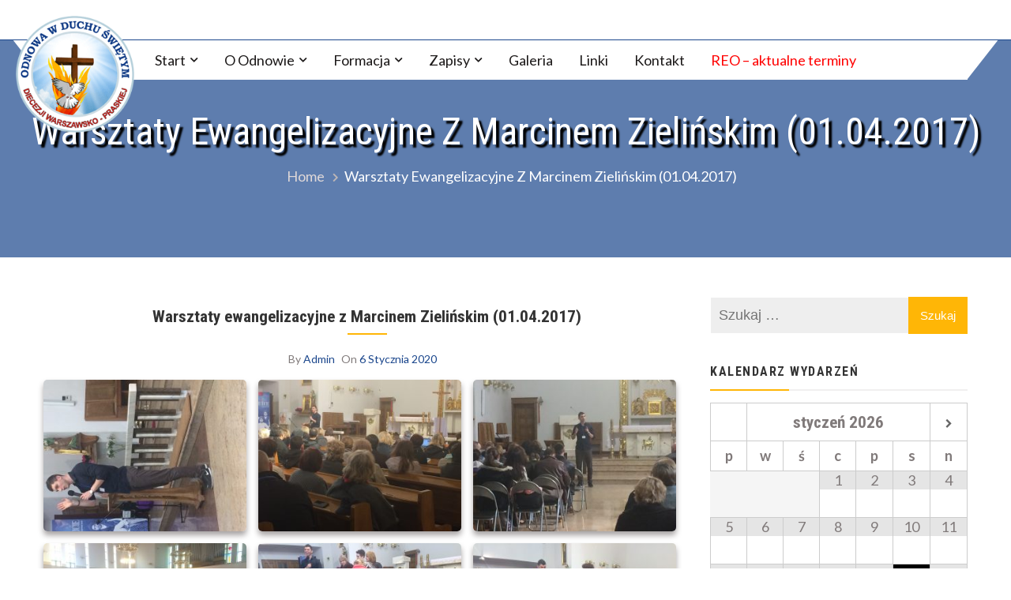

--- FILE ---
content_type: text/html; charset=UTF-8
request_url: http://odnowa.diecezja.waw.pl/gallery/warsztaty-ewangelizacyjne-z-marcinem-zielinskim-01-04-2017/
body_size: 19465
content:
<!doctype html>
<html lang="pl-PL" itemscope="itemscope" itemtype="http://schema.org/WebPage">
<head>
	<meta charset="UTF-8">
	<meta name="viewport" content="width=device-width, initial-scale=1">
	<link rel="profile" href="http://gmpg.org/xfn/11">

	<title>Warsztaty ewangelizacyjne z Marcinem Zielińskim (01.04.2017) &#8211; Odnowa w Duchu św Diecezji Warszawsko-Praskiej</title>
<meta name='robots' content='max-image-preview:large' />
<link rel='dns-prefetch' href='//fonts.googleapis.com' />
<link rel='dns-prefetch' href='//s.w.org' />
<link rel="alternate" type="application/rss+xml" title="Odnowa w Duchu św Diecezji Warszawsko-Praskiej &raquo; Kanał z wpisami" href="http://odnowa.diecezja.waw.pl/feed/" />
<link rel="alternate" type="application/rss+xml" title="Odnowa w Duchu św Diecezji Warszawsko-Praskiej &raquo; Kanał z komentarzami" href="http://odnowa.diecezja.waw.pl/comments/feed/" />
<script type="text/javascript">
window._wpemojiSettings = {"baseUrl":"https:\/\/s.w.org\/images\/core\/emoji\/14.0.0\/72x72\/","ext":".png","svgUrl":"https:\/\/s.w.org\/images\/core\/emoji\/14.0.0\/svg\/","svgExt":".svg","source":{"concatemoji":"http:\/\/odnowa.diecezja.waw.pl\/wp-includes\/js\/wp-emoji-release.min.js?ver=6.0.11"}};
/*! This file is auto-generated */
!function(e,a,t){var n,r,o,i=a.createElement("canvas"),p=i.getContext&&i.getContext("2d");function s(e,t){var a=String.fromCharCode,e=(p.clearRect(0,0,i.width,i.height),p.fillText(a.apply(this,e),0,0),i.toDataURL());return p.clearRect(0,0,i.width,i.height),p.fillText(a.apply(this,t),0,0),e===i.toDataURL()}function c(e){var t=a.createElement("script");t.src=e,t.defer=t.type="text/javascript",a.getElementsByTagName("head")[0].appendChild(t)}for(o=Array("flag","emoji"),t.supports={everything:!0,everythingExceptFlag:!0},r=0;r<o.length;r++)t.supports[o[r]]=function(e){if(!p||!p.fillText)return!1;switch(p.textBaseline="top",p.font="600 32px Arial",e){case"flag":return s([127987,65039,8205,9895,65039],[127987,65039,8203,9895,65039])?!1:!s([55356,56826,55356,56819],[55356,56826,8203,55356,56819])&&!s([55356,57332,56128,56423,56128,56418,56128,56421,56128,56430,56128,56423,56128,56447],[55356,57332,8203,56128,56423,8203,56128,56418,8203,56128,56421,8203,56128,56430,8203,56128,56423,8203,56128,56447]);case"emoji":return!s([129777,127995,8205,129778,127999],[129777,127995,8203,129778,127999])}return!1}(o[r]),t.supports.everything=t.supports.everything&&t.supports[o[r]],"flag"!==o[r]&&(t.supports.everythingExceptFlag=t.supports.everythingExceptFlag&&t.supports[o[r]]);t.supports.everythingExceptFlag=t.supports.everythingExceptFlag&&!t.supports.flag,t.DOMReady=!1,t.readyCallback=function(){t.DOMReady=!0},t.supports.everything||(n=function(){t.readyCallback()},a.addEventListener?(a.addEventListener("DOMContentLoaded",n,!1),e.addEventListener("load",n,!1)):(e.attachEvent("onload",n),a.attachEvent("onreadystatechange",function(){"complete"===a.readyState&&t.readyCallback()})),(e=t.source||{}).concatemoji?c(e.concatemoji):e.wpemoji&&e.twemoji&&(c(e.twemoji),c(e.wpemoji)))}(window,document,window._wpemojiSettings);
</script>
<style type="text/css">
img.wp-smiley,
img.emoji {
	display: inline !important;
	border: none !important;
	box-shadow: none !important;
	height: 1em !important;
	width: 1em !important;
	margin: 0 0.07em !important;
	vertical-align: -0.1em !important;
	background: none !important;
	padding: 0 !important;
}
</style>
	<link rel='stylesheet' id='wp-block-library-css'  href='http://odnowa.diecezja.waw.pl/wp-includes/css/dist/block-library/style.min.css?ver=6.0.11' type='text/css' media='all' />
<link rel='stylesheet' id='wp-components-css'  href='http://odnowa.diecezja.waw.pl/wp-includes/css/dist/components/style.min.css?ver=6.0.11' type='text/css' media='all' />
<link rel='stylesheet' id='wp-block-editor-css'  href='http://odnowa.diecezja.waw.pl/wp-includes/css/dist/block-editor/style.min.css?ver=6.0.11' type='text/css' media='all' />
<link rel='stylesheet' id='wp-nux-css'  href='http://odnowa.diecezja.waw.pl/wp-includes/css/dist/nux/style.min.css?ver=6.0.11' type='text/css' media='all' />
<link rel='stylesheet' id='wp-reusable-blocks-css'  href='http://odnowa.diecezja.waw.pl/wp-includes/css/dist/reusable-blocks/style.min.css?ver=6.0.11' type='text/css' media='all' />
<link rel='stylesheet' id='wp-editor-css'  href='http://odnowa.diecezja.waw.pl/wp-includes/css/dist/editor/style.min.css?ver=6.0.11' type='text/css' media='all' />
<link rel='stylesheet' id='block-robo-gallery-style-css-css'  href='http://odnowa.diecezja.waw.pl/wp-content/plugins/robo-gallery/includes/extensions/block/dist/blocks.style.build.css?ver=3.2.16' type='text/css' media='all' />
<style id='global-styles-inline-css' type='text/css'>
body{--wp--preset--color--black: #000000;--wp--preset--color--cyan-bluish-gray: #abb8c3;--wp--preset--color--white: #ffffff;--wp--preset--color--pale-pink: #f78da7;--wp--preset--color--vivid-red: #cf2e2e;--wp--preset--color--luminous-vivid-orange: #ff6900;--wp--preset--color--luminous-vivid-amber: #fcb900;--wp--preset--color--light-green-cyan: #7bdcb5;--wp--preset--color--vivid-green-cyan: #00d084;--wp--preset--color--pale-cyan-blue: #8ed1fc;--wp--preset--color--vivid-cyan-blue: #0693e3;--wp--preset--color--vivid-purple: #9b51e0;--wp--preset--gradient--vivid-cyan-blue-to-vivid-purple: linear-gradient(135deg,rgba(6,147,227,1) 0%,rgb(155,81,224) 100%);--wp--preset--gradient--light-green-cyan-to-vivid-green-cyan: linear-gradient(135deg,rgb(122,220,180) 0%,rgb(0,208,130) 100%);--wp--preset--gradient--luminous-vivid-amber-to-luminous-vivid-orange: linear-gradient(135deg,rgba(252,185,0,1) 0%,rgba(255,105,0,1) 100%);--wp--preset--gradient--luminous-vivid-orange-to-vivid-red: linear-gradient(135deg,rgba(255,105,0,1) 0%,rgb(207,46,46) 100%);--wp--preset--gradient--very-light-gray-to-cyan-bluish-gray: linear-gradient(135deg,rgb(238,238,238) 0%,rgb(169,184,195) 100%);--wp--preset--gradient--cool-to-warm-spectrum: linear-gradient(135deg,rgb(74,234,220) 0%,rgb(151,120,209) 20%,rgb(207,42,186) 40%,rgb(238,44,130) 60%,rgb(251,105,98) 80%,rgb(254,248,76) 100%);--wp--preset--gradient--blush-light-purple: linear-gradient(135deg,rgb(255,206,236) 0%,rgb(152,150,240) 100%);--wp--preset--gradient--blush-bordeaux: linear-gradient(135deg,rgb(254,205,165) 0%,rgb(254,45,45) 50%,rgb(107,0,62) 100%);--wp--preset--gradient--luminous-dusk: linear-gradient(135deg,rgb(255,203,112) 0%,rgb(199,81,192) 50%,rgb(65,88,208) 100%);--wp--preset--gradient--pale-ocean: linear-gradient(135deg,rgb(255,245,203) 0%,rgb(182,227,212) 50%,rgb(51,167,181) 100%);--wp--preset--gradient--electric-grass: linear-gradient(135deg,rgb(202,248,128) 0%,rgb(113,206,126) 100%);--wp--preset--gradient--midnight: linear-gradient(135deg,rgb(2,3,129) 0%,rgb(40,116,252) 100%);--wp--preset--duotone--dark-grayscale: url('#wp-duotone-dark-grayscale');--wp--preset--duotone--grayscale: url('#wp-duotone-grayscale');--wp--preset--duotone--purple-yellow: url('#wp-duotone-purple-yellow');--wp--preset--duotone--blue-red: url('#wp-duotone-blue-red');--wp--preset--duotone--midnight: url('#wp-duotone-midnight');--wp--preset--duotone--magenta-yellow: url('#wp-duotone-magenta-yellow');--wp--preset--duotone--purple-green: url('#wp-duotone-purple-green');--wp--preset--duotone--blue-orange: url('#wp-duotone-blue-orange');--wp--preset--font-size--small: 13px;--wp--preset--font-size--medium: 20px;--wp--preset--font-size--large: 36px;--wp--preset--font-size--x-large: 42px;}.has-black-color{color: var(--wp--preset--color--black) !important;}.has-cyan-bluish-gray-color{color: var(--wp--preset--color--cyan-bluish-gray) !important;}.has-white-color{color: var(--wp--preset--color--white) !important;}.has-pale-pink-color{color: var(--wp--preset--color--pale-pink) !important;}.has-vivid-red-color{color: var(--wp--preset--color--vivid-red) !important;}.has-luminous-vivid-orange-color{color: var(--wp--preset--color--luminous-vivid-orange) !important;}.has-luminous-vivid-amber-color{color: var(--wp--preset--color--luminous-vivid-amber) !important;}.has-light-green-cyan-color{color: var(--wp--preset--color--light-green-cyan) !important;}.has-vivid-green-cyan-color{color: var(--wp--preset--color--vivid-green-cyan) !important;}.has-pale-cyan-blue-color{color: var(--wp--preset--color--pale-cyan-blue) !important;}.has-vivid-cyan-blue-color{color: var(--wp--preset--color--vivid-cyan-blue) !important;}.has-vivid-purple-color{color: var(--wp--preset--color--vivid-purple) !important;}.has-black-background-color{background-color: var(--wp--preset--color--black) !important;}.has-cyan-bluish-gray-background-color{background-color: var(--wp--preset--color--cyan-bluish-gray) !important;}.has-white-background-color{background-color: var(--wp--preset--color--white) !important;}.has-pale-pink-background-color{background-color: var(--wp--preset--color--pale-pink) !important;}.has-vivid-red-background-color{background-color: var(--wp--preset--color--vivid-red) !important;}.has-luminous-vivid-orange-background-color{background-color: var(--wp--preset--color--luminous-vivid-orange) !important;}.has-luminous-vivid-amber-background-color{background-color: var(--wp--preset--color--luminous-vivid-amber) !important;}.has-light-green-cyan-background-color{background-color: var(--wp--preset--color--light-green-cyan) !important;}.has-vivid-green-cyan-background-color{background-color: var(--wp--preset--color--vivid-green-cyan) !important;}.has-pale-cyan-blue-background-color{background-color: var(--wp--preset--color--pale-cyan-blue) !important;}.has-vivid-cyan-blue-background-color{background-color: var(--wp--preset--color--vivid-cyan-blue) !important;}.has-vivid-purple-background-color{background-color: var(--wp--preset--color--vivid-purple) !important;}.has-black-border-color{border-color: var(--wp--preset--color--black) !important;}.has-cyan-bluish-gray-border-color{border-color: var(--wp--preset--color--cyan-bluish-gray) !important;}.has-white-border-color{border-color: var(--wp--preset--color--white) !important;}.has-pale-pink-border-color{border-color: var(--wp--preset--color--pale-pink) !important;}.has-vivid-red-border-color{border-color: var(--wp--preset--color--vivid-red) !important;}.has-luminous-vivid-orange-border-color{border-color: var(--wp--preset--color--luminous-vivid-orange) !important;}.has-luminous-vivid-amber-border-color{border-color: var(--wp--preset--color--luminous-vivid-amber) !important;}.has-light-green-cyan-border-color{border-color: var(--wp--preset--color--light-green-cyan) !important;}.has-vivid-green-cyan-border-color{border-color: var(--wp--preset--color--vivid-green-cyan) !important;}.has-pale-cyan-blue-border-color{border-color: var(--wp--preset--color--pale-cyan-blue) !important;}.has-vivid-cyan-blue-border-color{border-color: var(--wp--preset--color--vivid-cyan-blue) !important;}.has-vivid-purple-border-color{border-color: var(--wp--preset--color--vivid-purple) !important;}.has-vivid-cyan-blue-to-vivid-purple-gradient-background{background: var(--wp--preset--gradient--vivid-cyan-blue-to-vivid-purple) !important;}.has-light-green-cyan-to-vivid-green-cyan-gradient-background{background: var(--wp--preset--gradient--light-green-cyan-to-vivid-green-cyan) !important;}.has-luminous-vivid-amber-to-luminous-vivid-orange-gradient-background{background: var(--wp--preset--gradient--luminous-vivid-amber-to-luminous-vivid-orange) !important;}.has-luminous-vivid-orange-to-vivid-red-gradient-background{background: var(--wp--preset--gradient--luminous-vivid-orange-to-vivid-red) !important;}.has-very-light-gray-to-cyan-bluish-gray-gradient-background{background: var(--wp--preset--gradient--very-light-gray-to-cyan-bluish-gray) !important;}.has-cool-to-warm-spectrum-gradient-background{background: var(--wp--preset--gradient--cool-to-warm-spectrum) !important;}.has-blush-light-purple-gradient-background{background: var(--wp--preset--gradient--blush-light-purple) !important;}.has-blush-bordeaux-gradient-background{background: var(--wp--preset--gradient--blush-bordeaux) !important;}.has-luminous-dusk-gradient-background{background: var(--wp--preset--gradient--luminous-dusk) !important;}.has-pale-ocean-gradient-background{background: var(--wp--preset--gradient--pale-ocean) !important;}.has-electric-grass-gradient-background{background: var(--wp--preset--gradient--electric-grass) !important;}.has-midnight-gradient-background{background: var(--wp--preset--gradient--midnight) !important;}.has-small-font-size{font-size: var(--wp--preset--font-size--small) !important;}.has-medium-font-size{font-size: var(--wp--preset--font-size--medium) !important;}.has-large-font-size{font-size: var(--wp--preset--font-size--large) !important;}.has-x-large-font-size{font-size: var(--wp--preset--font-size--x-large) !important;}
</style>
<link rel='stylesheet' id='csl_CustomSiteLogo_front_hover_css-css'  href='http://odnowa.diecezja.waw.pl/wp-content/plugins/custom-site-logo/assets/css/hover-css/hover-min.css?ver=1.0' type='text/css' media='all' />
<link rel='stylesheet' id='csl_CustomSiteLogo_front_css-css'  href='http://odnowa.diecezja.waw.pl/wp-content/plugins/custom-site-logo/assets/css/custom-site-logo-front.css?ver=1.0' type='text/css' media='all' />
<link rel='stylesheet' id='email-subscribers-css'  href='http://odnowa.diecezja.waw.pl/wp-content/plugins/email-subscribers/lite/public/css/email-subscribers-public.css?ver=5.6.21' type='text/css' media='all' />
<link rel='stylesheet' id='acx_fsmi_styles-css'  href='http://odnowa.diecezja.waw.pl/wp-content/plugins/floating-social-media-icon/css/style.css?v=4.3.4&#038;ver=6.0.11' type='text/css' media='all' />
<link rel='stylesheet' id='educenter-fonts-css'  href='https://fonts.googleapis.com/css?family=Roboto+Condensed%3A300%2C300i%2C400%2C400i%2C700%7CRoboto%3A300%2C400%2C500%2C700%7CLato%3A300%2C400%2C500%2C700&#038;subset=latin%2Clatin-ext' type='text/css' media='all' />
<link rel='stylesheet' id='fontawesome-css'  href='http://odnowa.diecezja.waw.pl/wp-content/themes/educenter/assets/library/fontawesome/css/all.min.css?ver=6.0.11' type='text/css' media='all' />
<link rel='stylesheet' id='lightslider-css'  href='http://odnowa.diecezja.waw.pl/wp-content/themes/educenter/assets/library/lightslider/css/lightslider.min.css?ver=6.0.11' type='text/css' media='all' />
<link rel='stylesheet' id='prettyPhoto-css'  href='http://odnowa.diecezja.waw.pl/wp-content/themes/educenter/assets/library/prettyphoto/css/prettyPhoto.css?ver=6.0.11' type='text/css' media='all' />
<link rel='stylesheet' id='educenter-mobile-menu-css'  href='http://odnowa.diecezja.waw.pl/wp-content/themes/educenter/sparklethemes/mobile-menu/mobile-menu.css?ver=1' type='text/css' media='all' />
<link rel='stylesheet' id='tablepress-default-css'  href='http://odnowa.diecezja.waw.pl/wp-content/plugins/tablepress/css/build/default.css?ver=2.1.7' type='text/css' media='all' />
<link rel='stylesheet' id='simcal-qtip-css'  href='http://odnowa.diecezja.waw.pl/wp-content/plugins/google-calendar-events/assets/css/vendor/jquery.qtip.min.css?ver=3.1.31' type='text/css' media='all' />
<link rel='stylesheet' id='simcal-default-calendar-grid-css'  href='http://odnowa.diecezja.waw.pl/wp-content/plugins/google-calendar-events/assets/css/default-calendar-grid.min.css?ver=3.1.31' type='text/css' media='all' />
<link rel='stylesheet' id='simcal-default-calendar-list-css'  href='http://odnowa.diecezja.waw.pl/wp-content/plugins/google-calendar-events/assets/css/default-calendar-list.min.css?ver=3.1.31' type='text/css' media='all' />
<link rel='stylesheet' id='educenter-parent-style-css'  href='http://odnowa.diecezja.waw.pl/wp-content/themes/educenter//style.css?ver=6.0.11' type='text/css' media='all' />
<link rel='stylesheet' id='educenter-parent-responsive-css'  href='http://odnowa.diecezja.waw.pl/wp-content/themes/educenter//assets/css/responsive.css?ver=6.0.11' type='text/css' media='all' />
<link rel='stylesheet' id='education-xpert-style-css'  href='http://odnowa.diecezja.waw.pl/wp-content/themes/education-xpert/style.css?ver=6.0.11' type='text/css' media='all' />
<style id='education-xpert-style-inline-css' type='text/css'>

            .ed-courses .ed-img-holder .course_price,
            .general-header .top-header,
            .ed-slider .ed-slide div .ed-slider-info a.slider-button,
            .ed-slider.slider-layout-2 .lSAction>a,

            .general-header .main-navigation>ul>li:before, 
            .general-header .main-navigation>ul>li.current_page_item:before,
            .general-header .main-navigation ul ul.sub-menu,

            .ed-pop-up .search-form input[type='submit'],

            .ed-services.layout-3 .ed-service-slide .col:before,

            .ed-about-us .ed-about-content .listing .icon-holder,

            .ed-cta.layout-1 .ed-cta-holder a.ed-button,

            .ed-cta.layout-1 .ed-cta-holder h2:before,

            h2.section-header:after,
            .ed-services.layout-2 .ed-service-left .ed-col-holder .col .icon-holder:hover,

            .ed-button,

            section.ed-gallery .ed-gallery-wrapper .ed-gallery-item .ed-gallery-button,

            .ed-team-member .ed-team-col .ed-inner-wrap .ed-text-holder h3.ed-team-title:before,

            .ed-testimonials .lSPager.lSpg li a,
            .ed-blog .ed-blog-wrap .lSPager.lSpg li a,

            .ed-blog .ed-blog-wrap .ed-blog-col .ed-title h3:before,

            .goToTop,

            .nav-previous a, 
            .nav-next a,
            .page-numbers,

            #comments form input[type='submit'],

            .widget-ed-title h2:before,

            .widget_search .search-submit, 
            .widget_product_search input[type='submit'],

            .woocommerce #respond input#submit, 
            .woocommerce a.button, 
            .woocommerce button.button, 
            .woocommerce input.button,

            .woocommerce nav.woocommerce-pagination ul li a:focus, 
            .woocommerce nav.woocommerce-pagination ul li a:hover, 
            .woocommerce nav.woocommerce-pagination ul li span.current,

            .woocommerce #respond input#submit.alt, 
            .woocommerce a.button.alt, 
            .woocommerce button.button.alt, 
            .woocommerce input.button.alt,

            .wpcf7 input[type='submit'], 
            .wpcf7 input[type='button'],

            .box-header-nav .main-menu .page_item.current_page_item>a, 
            .box-header-nav .main-menu .page_item:hover>a, 
            .box-header-nav .main-menu>.menu-item.current-menu-item>a, 
            .box-header-nav .main-menu>.menu-item:hover>a,
            .box-header-nav .main-menu .children>.page_item:hover>a, 
            .box-header-nav .main-menu .sub-menu>.menu-item:hover>a,
            .lSSlideOuter .lSPager.lSpg>li.active a, 
            .lSSlideOuter .lSPager.lSpg>li:hover a,
            .ed-services .ed-service-left .ed-col-holder .col h3:before, 
            .ed-courses .ed-text-holder h3:before,
            .ed-team-member .ed-team-col .ed-inner-wrap .ed-text-holder,
            .educenter_counter:before,
            .educenter_counter:after,
            .header-nav-toggle div,

            .edu-features-wrapper .edu-column-wrapper .single-post-wrapper,
            .ed-about-us.layout-2 .ed-about-list h3.ui-accordion-header,
            .ed-about-us.layout-2 .ed-about-list h3.ui-accordion-header:before,
            .not-found .backhome a{

                background-color: #004A8D;

            }

            .woocommerce div.product .woocommerce-tabs ul.tabs li:hover, 
            .woocommerce div.product .woocommerce-tabs ul.tabs li.active{

                background-color: #004A8D !important;

            }

            .ed-slider .ed-slide div .ed-slider-info a.slider-button:hover,
            .ed-cta.layout-1 .ed-cta-holder a.ed-button:hover{

                background-color: rgba(0,74,141,0.5);

            }

            .ed-services.layout-2 .ed-service-left .ed-col-holder .col .icon-holder i,

            .ed-about-us .ed-about-content .listing .text-holder h3 a:hover,

            .ed-courses .ed-text-holder span,

            section.ed-gallery .ed-gallery-wrapper .ed-gallery-item .ed-gallery-button a i,

            .ed-blog .ed-blog-wrap .ed-blog-col .ed-category-list a,

            .ed-blog .ed-blog-wrap .ed-blog-col .ed-bottom-wrap .ed-tag a:hover, 
            .ed-blog .ed-blog-wrap .ed-blog-col .ed-bottom-wrap .ed-share-wrap a:hover,
            .ed-blog .ed-blog-wrap .ed-blog-col .ed-meta-wrap .ed-author a:hover,

            .page-numbers.current,
            .page-numbers:hover,

            .widget_archive a:hover, 
            .widget_categories a:hover, 
            .widget_recent_entries a:hover, 
            .widget_meta a:hover, 
            .widget_product_categories a:hover, 
            .widget_recent_comments a:hover,

            .woocommerce #respond input#submit:hover, 
            .woocommerce a.button:hover, 
            .woocommerce button.button:hover, 
            .woocommerce input.button:hover,
            .woocommerce ul.products li.product .price,
            .woocommerce nav.woocommerce-pagination ul li .page-numbers,

            .woocommerce #respond input#submit.alt:hover, 
            .woocommerce a.button.alt:hover, 
            .woocommerce button.button.alt:hover, 
            .woocommerce input.button.alt:hover,

            .main-navigation .close-icon:hover,

            .general-header .top-header ul.quickcontact li .fa, 
            .general-header .top-header ul.quickcontact li a .fa,
            .general-header .top-header .right-contact .edu-social li a i:hover,
            .ed-services .ed-service-left .ed-col-holder .col h3 a:hover, 
            .ed-courses .ed-text-holder h3 a:hover,
            .ed-about-us .ed-about-content .listing .text-holder h3 a,
            .ed-testimonials .ed-testimonial-wrap.layout-1 .ed-test-slide .ed-text-holder h3 a:hover,
            .ed-blog .ed-blog-wrap .ed-blog-col .ed-title h3 a:hover,

            .headerone .bottom-header .contact-info .quickcontact .get-tuch i,
            .not-found .backhome a:hover{

                color: #004A8D;

            }

            .ed-slider .ed-slide div .ed-slider-info a.slider-button,

            .ed-pop-up .search-form input[type='submit'],

            .ed-cta.layout-1 .ed-cta-holder a.ed-button,

            .ed-services.layout-2 .ed-col-holder .col,

            .ed-button,

            .page-numbers,
            .page-numbers:hover,

            .ed-courses.layout-2 .ed-text-holder,

            .ed-testimonials .ed-testimonial-wrap.layout-1 .ed-test-slide .ed-img-holder,
            .ed-testimonials .ed-testimonial-wrap.layout-1 .ed-test-slide .ed-text-holder,

            .goToTop,

            #comments form input[type='submit'],


            .woocommerce #respond input#submit, 
            .woocommerce a.button, 
            .woocommerce button.button, 
            .woocommerce input.button,

            .woocommerce nav.woocommerce-pagination ul li,

            .cart_totals h2, 
            .cross-sells>h2, 
            .woocommerce-billing-fields h3, 
            .woocommerce-additional-fields h3, 
            .related>h2, 
            .upsells>h2, 
            .woocommerce-shipping-fields>h3,

            .woocommerce-cart .wc-proceed-to-checkout a.checkout-button,

            .woocommerce div.product .woocommerce-tabs ul.tabs:before,

            .wpcf7 input[type='submit'], 
            .wpcf7 input[type='button'],

            .ed-slider .ed-slide div .ed-slider-info a.slider-button:hover,
            .educenter_counter,
            .ed-cta.layout-1 .ed-cta-holder a.ed-button:hover,


            .cross-sells h2:before, .cart_totals h2:before, 
            .up-sells h2:before, .related h2:before, 
            .woocommerce-billing-fields h3:before, 
            .woocommerce-shipping-fields h3:before, 
            .woocommerce-additional-fields h3:before, 
            #order_review_heading:before, 
            .woocommerce-order-details h2:before, 
            .woocommerce-column--billing-address h2:before, 
            .woocommerce-column--shipping-address h2:before, 
            .woocommerce-Address-title h3:before, 
            .woocommerce-MyAccount-content h3:before, 
            .wishlist-title h2:before, 
            .woocommerce-account .woocommerce h2:before, 
            .widget-area .widget .widget-title:before,
            .ed-slider .ed-slide div .ed-slider-info a.slider-button,
            .not-found .backhome a,
            .not-found .backhome a:hover{

                border-color: #004A8D;

            }


            .nav-next a:after{

                border-left: 11px solid #004A8D;

            }

            .nav-previous a:after{

                border-right: 11px solid #004A8D

            }

.ed-courses .ed-img-holder .course_price,.general-header .top-header,.ed-slider .ed-slide div .ed-slider-info a.slider-button,.ed-slider.slider-layout-2 .lSAction>a,.general-header .main-navigation>ul>li:before,.general-header .main-navigation>ul>li.current_page_item:before,.general-header .main-navigation ul ul.sub-menu,.ed-pop-up .search-form input[type='submit'],.ed-services.layout-3 .ed-service-slide .col:before,.ed-about-us .ed-about-content .listing .icon-holder,.ed-cta.layout-1 .ed-cta-holder a.ed-button,.ed-cta.layout-1 .ed-cta-holder h2:before,h2.section-header:after,.ed-services.layout-2 .ed-service-left .ed-col-holder .col .icon-holder:hover,.ed-button,section.ed-gallery .ed-gallery-wrapper .ed-gallery-item .ed-gallery-button,.ed-team-member .ed-team-col .ed-inner-wrap .ed-text-holder h3.ed-team-title:before,.ed-testimonials .lSPager.lSpg li a,.ed-blog .ed-blog-wrap .lSPager.lSpg li a,.ed-blog .ed-blog-wrap .ed-blog-col .ed-title h3:before,.goToTop,.nav-previous a,.nav-next a,.page-numbers,#comments form input[type='submit'],.widget-ed-title h2:before,.widget_search .search-submit,.widget_product_search input[type='submit'],.woocommerce #respond input#submit,.woocommerce a.button,.woocommerce button.button,.woocommerce input.button,.woocommerce nav.woocommerce-pagination ul li a:focus,.woocommerce nav.woocommerce-pagination ul li a:hover,.woocommerce nav.woocommerce-pagination ul li span.current,.woocommerce #respond input#submit.alt,.woocommerce a.button.alt,.woocommerce button.button.alt,.woocommerce input.button.alt,.wpcf7 input[type='submit'],.wpcf7 input[type='button'],.list-tab-event .nav-tabs li.active::before,.widget-area.sidebar-events .book-title,.widget-area.sidebar-events .widget_book-event .event_register_foot .event_register_submit,.thim-list-content li::before,.tp_event_counter,.single-lp_course #learn-press-course .course-summary-sidebar .course-sidebar-preview .lp-course-buttons button.button-enroll-course,.single-lp_course ul.learn-press-nav-tabs .course-nav.active::before,.woocommerce-account .woocommerce-MyAccount-navigation ul li a,.box-header-nav .main-menu .page_item.current_page_item>a,.box-header-nav .main-menu .page_item:hover>a,.box-header-nav .main-menu .page_item.focus>a,.box-header-nav .main-menu>.menu-item.current-menu-item>a,.box-header-nav .main-menu>.menu-item.focus>a,.box-header-nav .main-menu>.menu-item:hover>a,.box-header-nav .main-menu .children>.page_item:hover>a,.box-header-nav .main-menu .sub-menu>.menu-item:hover>a,.box-header-nav .main-menu .children>.page_item.focus>a,.box-header-nav .main-menu .sub-menu>.menu-item.focus>a,.lSSlideOuter .lSPager.lSpg>li.active a,.lSSlideOuter .lSPager.lSpg>li:hover a,.ed-services .ed-service-left .ed-col-holder .col h3:before,.ed-courses .ed-text-holder h3:before,.ed-team-member .ed-team-col .ed-inner-wrap .ed-text-holder,.educenter_counter:before,.educenter_counter:after,.header-nav-toggle div,.ed-header .ed-badge,.ed-header .ed-badge::after,.not-found .backhome a{background-color:#ffb606}.ed-gallery .ed-gallery-wrapper .ed-gallery-item .caption{background-color:#ffb606c9}.woocommerce div.product .woocommerce-tabs ul.tabs li:hover,.woocommerce div.product .woocommerce-tabs ul.tabs li.active{background-color:#ffb606 !important}.ed-slider .ed-slide div .ed-slider-info a.slider-button:hover,.ed-cta.layout-1 .ed-cta-holder a.ed-button:hover{background-color:rgba(255,182,6,0.7)}.single-lp_course #learn-press-course-tabs .course-nav.active label,.single-lp_course .course-extra-box__content li::before,#learn-press-profile #profile-nav .lp-profile-nav-tabs > li.wishlist > a::before,.learn-press-pagination .page-numbers > li .page-numbers.current,.learn-press-pagination .page-numbers > li .page-numbers:hover,.lp-archive-courses .learn-press-courses[data-layout="list"] .course .course-item .course-content .course-permalink .course-title:hover,.lp-archive-courses .learn-press-courses[data-layout="list"] .course .course-item .course-content .course-wrap-meta .meta-item::before,.lp-archive-courses .learn-press-courses[data-layout="list"] .course .course-item .course-content .course-permalink .course-title:hover,input[type="radio"]:nth-child(3):checked ~ .switch-btn:nth-child(4)::before,input[type="radio"]:nth-child(1):checked ~ .switch-btn:nth-child(2)::before,.lp-archive-courses .course-summary .course-summary-content .course-detail-info .course-info-left .course-meta .course-meta__pull-left .meta-item::before ,input[name="course-faqs-box-ratio"]:checked + .course-faqs-box .course-faqs-box__title,.course-tab-panel-faqs .course-faqs-box:hover .course-faqs-box__title,.ed-services.layout-2 .ed-service-left .ed-col-holder .col .icon-holder i,.ed-about-us .ed-about-content .listing .text-holder h3 a:hover,.ed-courses .ed-text-holder span,section.ed-gallery .ed-gallery-wrapper .ed-gallery-item .ed-gallery-button a i,.ed-blog .ed-blog-wrap .ed-blog-col .ed-category-list a,.ed-blog .ed-blog-wrap .ed-blog-col .ed-bottom-wrap .ed-tag a:hover,.ed-blog .ed-blog-wrap .ed-blog-col .ed-bottom-wrap .ed-share-wrap a:hover,.ed-blog .ed-blog-wrap .ed-blog-col .ed-meta-wrap .ed-author a:hover,.page-numbers.current,.page-numbers:hover,.widget_archive a:hover,.widget_categories a:hover,.widget_recent_entries a:hover,.widget_meta a:hover,.widget_product_categories a:hover,.widget_recent_comments a:hover,.woocommerce #respond input#submit:hover,.woocommerce a.button:hover,.woocommerce button.button:hover,.woocommerce input.button:hover,.woocommerce ul.products li.product .price,.woocommerce nav.woocommerce-pagination ul li .page-numbers,.woocommerce #respond input#submit.alt:hover,.woocommerce a.button.alt:hover,.woocommerce button.button.alt:hover,.woocommerce input.button.alt:hover,.woocommerce-message:before,.woocommerce-info:before,.woocommerce-account .woocommerce-MyAccount-navigation ul li.is-active a,.woocommerce-account .woocommerce-MyAccount-navigation ul li:hover a,.main-navigation .close-icon:hover,.widget-area.sidebar-events .widget_book-event ul li.event-cost .value,.tp-event-info .tp-info-box .heading i,.item-event .time-from,.not-found .page-header .tag404,#comments ol.comment-list li article footer.comment-meta .comment-author.vcard b a,#comments ol.comment-list li article footer.comment-meta .comment-author.vcard b,#comments ol.comment-list li article footer.comment-meta .comment-author.vcard span,.general-header .top-header ul.quickcontact li .fas,.general-header .top-header ul.quickcontact li a .fab,.general-header .top-header .right-contact .edu-social li a i:hover,.ed-services .ed-service-left .ed-col-holder .col h3 a:hover,.title a:hover,.ed-courses .ed-text-holder h3 a:hover,.ed-about-us .ed-about-content .listing .text-holder h3 a,.ed-testimonials .ed-testimonial-wrap.layout-1 .ed-test-slide .ed-text-holder h3 a:hover,.ed-blog .ed-blog-wrap .ed-blog-col .ed-title h3 a:hover,.not-found .backhome a:hover{color:#ffb606 !important}@media (max-width:900px){.box-header-nav .main-menu .children>.page_item:hover>a,.box-header-nav .main-menu .sub-menu>.menu-item:hover>a{color:#ffb606 !important}}.ed-slider .ed-slide div .ed-slider-info a.slider-button,.ed-pop-up .search-form input[type='submit'],.ed-cta.layout-1 .ed-cta-holder a.ed-button,.ed-services.layout-2 .ed-col-holder .col,.ed-button,.ed-services.layout-2 .page-numbers,.page-numbers:hover,.ed-courses.layout-2 .ed-text-holder,.ed-testimonials .ed-testimonial-wrap.layout-1 .ed-test-slide .ed-img-holder,.ed-testimonials .ed-testimonial-wrap.layout-1 .ed-test-slide .ed-text-holder,.goToTop,#comments form input[type='submit'],.woocommerce #respond input#submit,.woocommerce a.button,.woocommerce button.button,.woocommerce input.button,.woocommerce nav.woocommerce-pagination ul li,.cart_totals h2,.cross-sells>h2,.woocommerce-billing-fields h3,.woocommerce-additional-fields h3,.related>h2,.upsells>h2,.woocommerce-shipping-fields>h3,.woocommerce-cart .wc-proceed-to-checkout a.checkout-button,.woocommerce div.product .woocommerce-tabs ul.tabs:before,.wpcf7 input[type='submit'],.wpcf7 input[type='button'],.ed-slider .ed-slide div .ed-slider-info a.slider-button:hover,.educenter_counter,.ed-cta.layout-1 .ed-cta-holder a.ed-button:hover,.primary-section .ed-blog .ed-blog-wrap.layout-2 .ed-blog-col,.page-numbers,.single-lp_course #learn-press-course .course-summary-sidebar .course-sidebar-preview .lp-course-buttons button.button-enroll-course,.single-lp_course #learn-press-course .course-summary-sidebar .course-sidebar-preview .lp-course-buttons button:hover,.woocommerce-account .woocommerce-MyAccount-navigation ul li.is-active a,.woocommerce-account .woocommerce-MyAccount-navigation ul li:hover a,.woocommerce-account .woocommerce-MyAccount-content,.woocommerce-message,.woocommerce-info,.cross-sells h2:before,.cart_totals h2:before,.up-sells h2:before,.related h2:before,.woocommerce-billing-fields h3:before,.woocommerce-shipping-fields h3:before,.woocommerce-additional-fields h3:before,#order_review_heading:before,.woocommerce-order-details h2:before,.woocommerce-column--billing-address h2:before,.woocommerce-column--shipping-address h2:before,.woocommerce-Address-title h3:before,.woocommerce-MyAccount-content h3:before,.wishlist-title h2:before,.woocommerce-account .woocommerce h2:before,.widget-area .widget .widget-title:before,.ed-slider .ed-slide div .ed-slider-info a.slider-button,.not-found .backhome a,.not-found .backhome a:hover,.comments-area h2.comments-title:before{border-color:#ffb606}.nav-next a:after{border-left:11px solid #ffb606}.woocommerce-account .woocommerce-MyAccount-navigation ul li a{border:1px solid #ffb606;margin-right:1px}.nav-previous a:after{border-right:11px solid #ffb606}
</style>
<script type='text/javascript' src='http://odnowa.diecezja.waw.pl/wp-includes/js/jquery/jquery.min.js?ver=3.6.0' id='jquery-core-js'></script>
<script type='text/javascript' src='http://odnowa.diecezja.waw.pl/wp-includes/js/jquery/jquery-migrate.min.js?ver=3.3.2' id='jquery-migrate-js'></script>
<!--[if lt IE 9]>
<script type='text/javascript' src='http://odnowa.diecezja.waw.pl/wp-content/themes/educenter/assets/library/html5shiv/html5shiv.min.js?ver=3.7.3' id='html5-js'></script>
<![endif]-->
<!--[if lt IE 9]>
<script type='text/javascript' src='http://odnowa.diecezja.waw.pl/wp-content/themes/educenter/assets/library/respond/respond.min.js?ver=1.0.0' id='respond-js'></script>
<![endif]-->
<script type='text/javascript' src='http://odnowa.diecezja.waw.pl/wp-content/themes/educenter/assets/library/sticky/jquery.sticky.js?ver=1' id='jquery-sticky-js'></script>
<script type='text/javascript' src='http://odnowa.diecezja.waw.pl/wp-content/themes/educenter/sparklethemes/mobile-menu/navigation.js?ver=1' id='educenter-navigation-js'></script>
<link rel="https://api.w.org/" href="http://odnowa.diecezja.waw.pl/wp-json/" /><link rel="alternate" type="application/json" href="http://odnowa.diecezja.waw.pl/wp-json/wp/v2/robogallery/700" /><link rel="EditURI" type="application/rsd+xml" title="RSD" href="http://odnowa.diecezja.waw.pl/xmlrpc.php?rsd" />
<link rel="wlwmanifest" type="application/wlwmanifest+xml" href="http://odnowa.diecezja.waw.pl/wp-includes/wlwmanifest.xml" /> 
<meta name="generator" content="WordPress 6.0.11" />
<link rel="canonical" href="http://odnowa.diecezja.waw.pl/gallery/warsztaty-ewangelizacyjne-z-marcinem-zielinskim-01-04-2017/" />
<link rel='shortlink' href='http://odnowa.diecezja.waw.pl/?p=700' />
<link rel="alternate" type="application/json+oembed" href="http://odnowa.diecezja.waw.pl/wp-json/oembed/1.0/embed?url=http%3A%2F%2Fodnowa.diecezja.waw.pl%2Fgallery%2Fwarsztaty-ewangelizacyjne-z-marcinem-zielinskim-01-04-2017%2F" />
<link rel="alternate" type="text/xml+oembed" href="http://odnowa.diecezja.waw.pl/wp-json/oembed/1.0/embed?url=http%3A%2F%2Fodnowa.diecezja.waw.pl%2Fgallery%2Fwarsztaty-ewangelizacyjne-z-marcinem-zielinskim-01-04-2017%2F&#038;format=xml" />



<!-- Starting Styles For Social Media Icon From Acurax International www.acurax.com -->
<style type='text/css'>
#divBottomRight img 
{
width: 40px; 
}
#divBottomRight 
{
min-width:0px; 
position: static; 
}
</style>
<!-- Ending Styles For Social Media Icon From Acurax International www.acurax.com -->



		<style type="text/css">
					.site-title,
			.site-description {
				position: absolute;
				clip: rect(1px, 1px, 1px, 1px);
			}
				</style>
		<link rel="icon" href="http://odnowa.diecezja.waw.pl/wp-content/uploads/2019/11/cropped-odnowa-diecezja-logo-1-2-32x32.png" sizes="32x32" />
<link rel="icon" href="http://odnowa.diecezja.waw.pl/wp-content/uploads/2019/11/cropped-odnowa-diecezja-logo-1-2-192x192.png" sizes="192x192" />
<link rel="apple-touch-icon" href="http://odnowa.diecezja.waw.pl/wp-content/uploads/2019/11/cropped-odnowa-diecezja-logo-1-2-180x180.png" />
<meta name="msapplication-TileImage" content="http://odnowa.diecezja.waw.pl/wp-content/uploads/2019/11/cropped-odnowa-diecezja-logo-1-2-270x270.png" />
		<style type="text/css" id="wp-custom-css">
			.bottom-header {
	background-color: #f5faff;
	border-bottom: 1px solid #1a468c !important;
}

.ed-slider .ed-slide div .ed-overlay {
    position: absolute;
    background:
    rgba(0, 0, 0, 0.15);
    height: 100%;
    width: 100%;
    top: 0;
    left: 0;
    z-index: 9;
}
.ed-slider .ed-slide div .ed-slider-info h2 {
    color:#fff;
font-size: 60px;
font-weight: 700;
display: block;
line-height: 1.2;
text-transform: uppercase;
margin-bottom: 30px;
letter-spacing: 3px;
text-shadow: 6px 6px 6px
    #000;
}
.ed-slider .ed-slide div .ed-slider-info p {
    font-size: 40px;
    color:#fff;
line-height: 28px;
text-shadow: 2px 2px 2px
    #000;
}
.ed-header-title {
	text-shadow: 4px 4px 2px #000;
}



a {color: #1a468c}
a:hover{color: #990033 }

.box-header-nav .main-menu .sub-menu {z-index:999}
.box-header-nav .main-menu .sub-menu>.menu-item:hover>a{
    background-color: #004a8d;
    color: #fff !important;
}

.edu-section-wrapper, .edu-features-wrapper {z-index:5 !important}
.ed-breadcrumb .ed-overlay {
	background: rgba(26,70,140, 0.7);
}

#jk_logo {position:absolute;
top:20px; left:20px;
width: 150px; height: 150px;
overflow: visible;
z-index:999}
.edu-column-1 {background-color: #1a464c !important}
.edu-column-2 {background-color: #1a468c !important}
.edu-column-3 {background-color: #1a76ff !important}
.course_price {background-color:  #1a564c !important}
.single-post-wrapper
{ border: red solid 0px;
  background-color: #f5faff;
  -webkit-transition: background-color 0.3s;
  -moz-transition: background-color 0.3s;
  -ms-transition: background-color 0.3s;
  -o-transition: background-color 0.3s;
  transition: background-color 0.3s;
  -webkit-box-shadow: 0px 0px 70px 0px rgba(0, 0, 0, 0.15);
  -moz-box-shadow: 0px 0px 70px 0px rgba(0, 0, 0, 0.15);
  -ms-box-shadow: 0px 0px 70px 0px rgba(0, 0, 0, 0.15);
  -o-box-shadow: 0px 0px 70px 0px rgba(0, 0, 0, 0.15);
  box-shadow: 0px 0px 70px 0px rgba(0, 0, 0, 0.15);
}


.single-post-wrapper a, .single-post-wrapper p
{
	color: white !important
}
.single-post-wrapper:hover p,
.single-post-wrapper:focus p,
.single-post-wrapper:active p,
.single-post-wrapper:hover a,
.single-post-wrapper:focus a,
.single-post-wrapper:active a
{
	color: white !important;
}
.single-post-wrapper:hover h3
{
	text-shadow: 4px 4px 2px
    #000;
}
.single-post-wrapper:hover {
  -webkit-box-shadow: 0 22px 43px rgba(0, 0, 0, 0.45);
  -moz-box-shadow: 0 22px 43px rgba(0, 0, 0, 0.45);
  -ms-box-shadow: 0 22px 43px rgba(0, 0, 0, 0.45);
  -o-box-shadow: 0 22px 43px rgba(0, 0, 0, 0.45);
  box-shadow: 0 22px 43px rgba(0, 0, 0, 0.45);
  transform: translateY(-0px);
	background: #30344d;
	background: #1a464c;
	background: #1a468c;
}
		</style>
		
<script type='text/javascript' src='http://odnowa.diecezja.waw.pl/wp-content/plugins/wp-spamshield/js/jscripts.php'></script> 
</head>

<body class="robo_gallery_table-template-default single single-robo_gallery_table postid-700 educenter-home-enable educenter-slider-enable">
<svg xmlns="http://www.w3.org/2000/svg" viewBox="0 0 0 0" width="0" height="0" focusable="false" role="none" style="visibility: hidden; position: absolute; left: -9999px; overflow: hidden;" ><defs><filter id="wp-duotone-dark-grayscale"><feColorMatrix color-interpolation-filters="sRGB" type="matrix" values=" .299 .587 .114 0 0 .299 .587 .114 0 0 .299 .587 .114 0 0 .299 .587 .114 0 0 " /><feComponentTransfer color-interpolation-filters="sRGB" ><feFuncR type="table" tableValues="0 0.49803921568627" /><feFuncG type="table" tableValues="0 0.49803921568627" /><feFuncB type="table" tableValues="0 0.49803921568627" /><feFuncA type="table" tableValues="1 1" /></feComponentTransfer><feComposite in2="SourceGraphic" operator="in" /></filter></defs></svg><svg xmlns="http://www.w3.org/2000/svg" viewBox="0 0 0 0" width="0" height="0" focusable="false" role="none" style="visibility: hidden; position: absolute; left: -9999px; overflow: hidden;" ><defs><filter id="wp-duotone-grayscale"><feColorMatrix color-interpolation-filters="sRGB" type="matrix" values=" .299 .587 .114 0 0 .299 .587 .114 0 0 .299 .587 .114 0 0 .299 .587 .114 0 0 " /><feComponentTransfer color-interpolation-filters="sRGB" ><feFuncR type="table" tableValues="0 1" /><feFuncG type="table" tableValues="0 1" /><feFuncB type="table" tableValues="0 1" /><feFuncA type="table" tableValues="1 1" /></feComponentTransfer><feComposite in2="SourceGraphic" operator="in" /></filter></defs></svg><svg xmlns="http://www.w3.org/2000/svg" viewBox="0 0 0 0" width="0" height="0" focusable="false" role="none" style="visibility: hidden; position: absolute; left: -9999px; overflow: hidden;" ><defs><filter id="wp-duotone-purple-yellow"><feColorMatrix color-interpolation-filters="sRGB" type="matrix" values=" .299 .587 .114 0 0 .299 .587 .114 0 0 .299 .587 .114 0 0 .299 .587 .114 0 0 " /><feComponentTransfer color-interpolation-filters="sRGB" ><feFuncR type="table" tableValues="0.54901960784314 0.98823529411765" /><feFuncG type="table" tableValues="0 1" /><feFuncB type="table" tableValues="0.71764705882353 0.25490196078431" /><feFuncA type="table" tableValues="1 1" /></feComponentTransfer><feComposite in2="SourceGraphic" operator="in" /></filter></defs></svg><svg xmlns="http://www.w3.org/2000/svg" viewBox="0 0 0 0" width="0" height="0" focusable="false" role="none" style="visibility: hidden; position: absolute; left: -9999px; overflow: hidden;" ><defs><filter id="wp-duotone-blue-red"><feColorMatrix color-interpolation-filters="sRGB" type="matrix" values=" .299 .587 .114 0 0 .299 .587 .114 0 0 .299 .587 .114 0 0 .299 .587 .114 0 0 " /><feComponentTransfer color-interpolation-filters="sRGB" ><feFuncR type="table" tableValues="0 1" /><feFuncG type="table" tableValues="0 0.27843137254902" /><feFuncB type="table" tableValues="0.5921568627451 0.27843137254902" /><feFuncA type="table" tableValues="1 1" /></feComponentTransfer><feComposite in2="SourceGraphic" operator="in" /></filter></defs></svg><svg xmlns="http://www.w3.org/2000/svg" viewBox="0 0 0 0" width="0" height="0" focusable="false" role="none" style="visibility: hidden; position: absolute; left: -9999px; overflow: hidden;" ><defs><filter id="wp-duotone-midnight"><feColorMatrix color-interpolation-filters="sRGB" type="matrix" values=" .299 .587 .114 0 0 .299 .587 .114 0 0 .299 .587 .114 0 0 .299 .587 .114 0 0 " /><feComponentTransfer color-interpolation-filters="sRGB" ><feFuncR type="table" tableValues="0 0" /><feFuncG type="table" tableValues="0 0.64705882352941" /><feFuncB type="table" tableValues="0 1" /><feFuncA type="table" tableValues="1 1" /></feComponentTransfer><feComposite in2="SourceGraphic" operator="in" /></filter></defs></svg><svg xmlns="http://www.w3.org/2000/svg" viewBox="0 0 0 0" width="0" height="0" focusable="false" role="none" style="visibility: hidden; position: absolute; left: -9999px; overflow: hidden;" ><defs><filter id="wp-duotone-magenta-yellow"><feColorMatrix color-interpolation-filters="sRGB" type="matrix" values=" .299 .587 .114 0 0 .299 .587 .114 0 0 .299 .587 .114 0 0 .299 .587 .114 0 0 " /><feComponentTransfer color-interpolation-filters="sRGB" ><feFuncR type="table" tableValues="0.78039215686275 1" /><feFuncG type="table" tableValues="0 0.94901960784314" /><feFuncB type="table" tableValues="0.35294117647059 0.47058823529412" /><feFuncA type="table" tableValues="1 1" /></feComponentTransfer><feComposite in2="SourceGraphic" operator="in" /></filter></defs></svg><svg xmlns="http://www.w3.org/2000/svg" viewBox="0 0 0 0" width="0" height="0" focusable="false" role="none" style="visibility: hidden; position: absolute; left: -9999px; overflow: hidden;" ><defs><filter id="wp-duotone-purple-green"><feColorMatrix color-interpolation-filters="sRGB" type="matrix" values=" .299 .587 .114 0 0 .299 .587 .114 0 0 .299 .587 .114 0 0 .299 .587 .114 0 0 " /><feComponentTransfer color-interpolation-filters="sRGB" ><feFuncR type="table" tableValues="0.65098039215686 0.40392156862745" /><feFuncG type="table" tableValues="0 1" /><feFuncB type="table" tableValues="0.44705882352941 0.4" /><feFuncA type="table" tableValues="1 1" /></feComponentTransfer><feComposite in2="SourceGraphic" operator="in" /></filter></defs></svg><svg xmlns="http://www.w3.org/2000/svg" viewBox="0 0 0 0" width="0" height="0" focusable="false" role="none" style="visibility: hidden; position: absolute; left: -9999px; overflow: hidden;" ><defs><filter id="wp-duotone-blue-orange"><feColorMatrix color-interpolation-filters="sRGB" type="matrix" values=" .299 .587 .114 0 0 .299 .587 .114 0 0 .299 .587 .114 0 0 .299 .587 .114 0 0 " /><feComponentTransfer color-interpolation-filters="sRGB" ><feFuncR type="table" tableValues="0.098039215686275 1" /><feFuncG type="table" tableValues="0 0.66274509803922" /><feFuncB type="table" tableValues="0.84705882352941 0.41960784313725" /><feFuncA type="table" tableValues="1 1" /></feComponentTransfer><feComposite in2="SourceGraphic" operator="in" /></filter></defs></svg><div id=jk_logo>		<div class="csl-logo-block" style="">
			<a id="csl-logo-block-link" href="http://odnowa.diecezja.waw.pl">
				<img id="csl-customsite-logo" class="csl-customsite-logo hvr-push" 
				src="http://odnowa.diecezja.waw.pl/wp-content/uploads/2019/11/odnowa-diecezja-logo-1.png" style=" width:100px; 
				height:100px;					width:100%;max-width:100%;height:auto;" />
			</a>
		</div><!-- csl-logo-block Ends -->
</div>
<div id="page" class="site">

	<a class="skip-link screen-reader-text" href="#content">
		Skip to content	</a>

	<header id="masthead" class="site-header general-header headerone" role="banner" itemscope="itemscope" itemtype="http://schema.org/WPHeader">
		
		<div class="bottom-header">
			<div class="container">
				<div class="header-middle-inner">
					<div class="site-branding logo">
						
						
						<div class="brandinglogo-wrap">
							<h1 class="site-title">
								<a href="http://odnowa.diecezja.waw.pl/" rel="home">
									Odnowa w Duchu św Diecezji Warszawsko-Praskiej								</a>
							</h1>
													</div>

						<button class="header-nav-toggle" data-toggle-target=".header-mobile-menu"  data-toggle-body-class="showing-menu-modal" aria-expanded="false" data-set-focus=".close-nav-toggle">
				            <div class="one"></div>
				            <div class="two"></div>
				            <div class="three"></div>
				        </button><!-- Mobile navbar toggler -->

					</div><!-- .site-branding -->
					
					
					<div class="contact-info">
					    <div class="quickcontact">
				        						    </div> <!--/ End Contact -->
					</div>
				</div>
			</div>
		</div>
		
		<div class="nav-menu">
			<div class="container">
				<div class="box-header-nav main-menu-wapper">
					<ul id="menu-menu-glowne" class="main-menu"><li id="menu-item-960" class="menu-item menu-item-type-custom menu-item-object-custom menu-item-home menu-item-has-children menu-item-960"><a href="http://odnowa.diecezja.waw.pl">Start</a>
<ul class="sub-menu">
	<li id="menu-item-1000" class="menu-item menu-item-type-post_type menu-item-object-page menu-item-1000"><a href="http://odnowa.diecezja.waw.pl/aktualnosci/">Aktualności</a></li>
	<li id="menu-item-1734" class="menu-item menu-item-type-post_type menu-item-object-page menu-item-1734"><a href="http://odnowa.diecezja.waw.pl/nadchodzace-wydarzenia/">Nadchodzące wydarzenia</a></li>
	<li id="menu-item-1886" class="menu-item menu-item-type-post_type menu-item-object-page menu-item-1886"><a href="http://odnowa.diecezja.waw.pl/zapisz-sie-do-newslettera/">Zapisz się do newslettera!</a></li>
</ul>
</li>
<li id="menu-item-970" class="menu-item menu-item-type-post_type menu-item-object-page menu-item-has-children menu-item-970"><a href="http://odnowa.diecezja.waw.pl/o-odnowie/">O Odnowie</a>
<ul class="sub-menu">
	<li id="menu-item-974" class="menu-item menu-item-type-post_type menu-item-object-page menu-item-974"><a href="http://odnowa.diecezja.waw.pl/o-odnowie/">O Odnowie</a></li>
	<li id="menu-item-971" class="menu-item menu-item-type-post_type menu-item-object-page menu-item-has-children menu-item-971"><a href="http://odnowa.diecezja.waw.pl/o-odnowie/rada-koordynatorow/">Rada Koordynatorów</a>
	<ul class="sub-menu">
		<li id="menu-item-973" class="menu-item menu-item-type-post_type menu-item-object-page menu-item-973"><a href="http://odnowa.diecezja.waw.pl/o-odnowie/rada-koordynatorow/zarzadzenia-rady-koordynatorow/">Zarządzenia Rady</a></li>
		<li id="menu-item-986" class="menu-item menu-item-type-post_type menu-item-object-page menu-item-986"><a href="http://odnowa.diecezja.waw.pl/o-odnowie/rada-koordynatorow/">Skład Rady</a></li>
	</ul>
</li>
	<li id="menu-item-969" class="menu-item menu-item-type-post_type menu-item-object-page menu-item-969"><a href="http://odnowa.diecezja.waw.pl/o-odnowie/grupy-odnowy-w-duchu-sw-diecezji-warszawsko-praskiej/">Grupy Odnowy w Duchu Św. Diecezji Warszawsko-Praskiej</a></li>
	<li id="menu-item-984" class="menu-item menu-item-type-post_type menu-item-object-page menu-item-has-children menu-item-984"><a href="http://odnowa.diecezja.waw.pl/o-odnowie/diakonie/">Diakonie</a>
	<ul class="sub-menu">
		<li id="menu-item-2916" class="menu-item menu-item-type-custom menu-item-object-custom menu-item-2916"><a href="http://odnowa.diecezja.waw.pl/o-odnowie/diakonie/diakonia-uwielbienia/">Diakonia uwielbienia [podstrona]</a></li>
		<li id="menu-item-2917" class="menu-item menu-item-type-custom menu-item-object-custom menu-item-2917"><a href="http://odnowa.diecezja.waw.pl/o-odnowie/diakonie/diakonia-uwielbienia/diakonia-uwielbienia-materialy/">Diakonia uwielbienia [materialy]</a></li>
		<li id="menu-item-3573" class="menu-item menu-item-type-post_type menu-item-object-post menu-item-3573"><a href="http://odnowa.diecezja.waw.pl/2025/10/25/diakonia-modlitwy-wstawienniczej/">Diakonia modlitwy wstawienniczej</a></li>
		<li id="menu-item-3536" class="menu-item menu-item-type-post_type menu-item-object-post menu-item-3536"><a href="http://odnowa.diecezja.waw.pl/2023/10/01/modlitwa-wstawiennicza-on-line/">Diakonia modlitwy wstawienniczej [modlitwa on-Line]</a></li>
		<li id="menu-item-2918" class="menu-item menu-item-type-custom menu-item-object-custom menu-item-2918"><a href="https://www.facebook.com/OdnowaRodzinomDiecezjiWarszawskoPraskiej/">Odnowa rodzinom [fanpage]</a></li>
	</ul>
</li>
	<li id="menu-item-3183" class="menu-item menu-item-type-post_type menu-item-object-page menu-item-3183"><a href="http://odnowa.diecezja.waw.pl/stale-modlitwy-prowadzone-przez-wspolnoty/">Modlitwy stałe prowadzone przez wspólnoty</a></li>
</ul>
</li>
<li id="menu-item-979" class="menu-item menu-item-type-post_type menu-item-object-page menu-item-has-children menu-item-979"><a href="http://odnowa.diecezja.waw.pl/wizja-formacji-2/">Formacja</a>
<ul class="sub-menu">
	<li id="menu-item-985" class="menu-item menu-item-type-post_type menu-item-object-page menu-item-985"><a href="http://odnowa.diecezja.waw.pl/wizja-formacji-2/">Wizja formacji</a></li>
	<li id="menu-item-983" class="menu-item menu-item-type-post_type menu-item-object-page menu-item-983"><a href="http://odnowa.diecezja.waw.pl/wizja-formacji-2/nasze-credo/">Nasze Credo</a></li>
	<li id="menu-item-982" class="menu-item menu-item-type-post_type menu-item-object-page menu-item-982"><a href="http://odnowa.diecezja.waw.pl/wizja-formacji-2/rekolekcje-ewangelizacyjne-odnowy-reo/">REO</a></li>
	<li id="menu-item-981" class="menu-item menu-item-type-post_type menu-item-object-page menu-item-981"><a href="http://odnowa.diecezja.waw.pl/?page_id=86">Odkryj moc Ducha</a></li>
	<li id="menu-item-980" class="menu-item menu-item-type-post_type menu-item-object-page menu-item-980"><a href="http://odnowa.diecezja.waw.pl/wizja-formacji-2/szkola-animatora/">Szkoła Animatora</a></li>
	<li id="menu-item-989" class="menu-item menu-item-type-post_type menu-item-object-page menu-item-989"><a href="http://odnowa.diecezja.waw.pl/wizja-formacji-2/kursy-weekendowe/">Kursy na Uniwersytecie Kardynała Wyszyńskiego</a></li>
	<li id="menu-item-988" class="menu-item menu-item-type-post_type menu-item-object-page menu-item-988"><a href="http://odnowa.diecezja.waw.pl/wizja-formacji-2/seminarium-w-posludze-modlitwa-wstawiennicza/">Seminarium w Posłudze Modlitwą Wstawienniczą</a></li>
	<li id="menu-item-987" class="menu-item menu-item-type-post_type menu-item-object-page menu-item-has-children menu-item-987"><a href="http://odnowa.diecezja.waw.pl/wizja-formacji-2/materialy-formacyjne/">Materiały formacyjne</a>
	<ul class="sub-menu">
		<li id="menu-item-993" class="menu-item menu-item-type-post_type menu-item-object-page menu-item-993"><a href="http://odnowa.diecezja.waw.pl/wizja-formacji-2/materialy-formacyjne/259-2/">Audio</a></li>
		<li id="menu-item-992" class="menu-item menu-item-type-post_type menu-item-object-page menu-item-992"><a href="http://odnowa.diecezja.waw.pl/wizja-formacji-2/materialy-formacyjne/video/">Video</a></li>
		<li id="menu-item-991" class="menu-item menu-item-type-post_type menu-item-object-page menu-item-991"><a href="http://odnowa.diecezja.waw.pl/wizja-formacji-2/materialy-formacyjne/czasopisma/">Czasopisma</a></li>
		<li id="menu-item-990" class="menu-item menu-item-type-post_type menu-item-object-page menu-item-990"><a href="http://odnowa.diecezja.waw.pl/wizja-formacji-2/materialy-formacyjne/ksiazki/">Książki</a></li>
	</ul>
</li>
	<li id="menu-item-3151" class="menu-item menu-item-type-post_type menu-item-object-post menu-item-3151"><a href="http://odnowa.diecezja.waw.pl/2022/09/16/propozycje-formacji-na-rok-2022-2023/">Propozycje formacji na rok 2023/2024</a></li>
</ul>
</li>
<li id="menu-item-978" class="menu-item menu-item-type-post_type menu-item-object-page menu-item-has-children menu-item-978"><a href="http://odnowa.diecezja.waw.pl/zapisy/">Zapisy</a>
<ul class="sub-menu">
	<li id="menu-item-998" class="menu-item menu-item-type-post_type menu-item-object-page menu-item-998"><a href="http://odnowa.diecezja.waw.pl/zapisy/rekolekcje-ignacjanskie/">Rekolekcje Ignacjańskie</a></li>
	<li id="menu-item-999" class="menu-item menu-item-type-post_type menu-item-object-page menu-item-999"><a href="http://odnowa.diecezja.waw.pl/wizja-formacji-2/szkola-animatora/zgloszenie-do-szkoly-animatora/">Szkoła Animatora</a></li>
	<li id="menu-item-997" class="menu-item menu-item-type-post_type menu-item-object-page menu-item-997"><a href="http://odnowa.diecezja.waw.pl/zapisy/studium-wiedzy-biblijnej-i-teologicznej/">Studium Wiedzy Biblijnej i Teologicznej</a></li>
	<li id="menu-item-996" class="menu-item menu-item-type-post_type menu-item-object-page menu-item-996"><a href="http://odnowa.diecezja.waw.pl/zapisy/kurs-dla-katechistow/">Kurs dla katechistów parafialnych</a></li>
	<li id="menu-item-995" class="menu-item menu-item-type-post_type menu-item-object-page menu-item-995"><a href="http://odnowa.diecezja.waw.pl/zapisy/seminarium-w-posludze-modlitwa-wstawiennicza/">Seminarium w posłudze modlitwą wstawienniczą</a></li>
	<li id="menu-item-994" class="menu-item menu-item-type-post_type menu-item-object-page menu-item-994"><a href="http://odnowa.diecezja.waw.pl/zapisy/odkryj-moc-ducha-warsztaty-dla-osob-po-rekolekcjach-reo/">&#8222;Odkryj moc Ducha&#8221;. Warsztaty dla osób po rekolekcjach REO</a></li>
</ul>
</li>
<li id="menu-item-976" class="menu-item menu-item-type-post_type menu-item-object-page menu-item-976"><a href="http://odnowa.diecezja.waw.pl/galeria/">Galeria</a></li>
<li id="menu-item-972" class="menu-item menu-item-type-post_type menu-item-object-page menu-item-972"><a href="http://odnowa.diecezja.waw.pl/warto-zobaczyc/">Linki</a></li>
<li id="menu-item-975" class="menu-item menu-item-type-post_type menu-item-object-page menu-item-975"><a href="http://odnowa.diecezja.waw.pl/kontakt/">Kontakt</a></li>
<li id="menu-item-3138" class="menu-item menu-item-type-post_type menu-item-object-page menu-item-3138"><a href="http://odnowa.diecezja.waw.pl/wizja-formacji-2/rekolekcje-ewangelizacyjne-odnowy-reo/"><font color=red>REO &#8211; aktualne terminy</font></a></li>
</ul>		        </div>
			</div>
		</div>
		
	</header><!-- #masthead -->

	<div id="content" class="site-content content">
		
<div class="content clearfix">

	
    <div class="ed-breadcrumb">
       <div class="ed-overlay"></div>
       <div class="container">
          <div class="breadcrumb-list">
            <h2 class="ed-header-title">
              Warsztaty ewangelizacyjne z Marcinem Zielińskim (01.04.2017)            </h2>
            <div id="breadcrumb" class="bread-list">
              <div role="navigation" aria-label="Breadcrumbs" class="breadcrumb-trail breadcrumbs" itemprop="breadcrumb"><ul class="trail-items" itemscope itemtype="http://schema.org/BreadcrumbList"><meta name="numberOfItems" content="2" /><meta name="itemListOrder" content="Ascending" /><li itemprop="itemListElement" itemscope itemtype="http://schema.org/ListItem" class="trail-item trail-begin"><a href="http://odnowa.diecezja.waw.pl/" rel="home" itemprop="item"><span itemprop="name">Home</span></a><meta itemprop="position" content="1" /></li><li itemprop="itemListElement" itemscope itemtype="http://schema.org/ListItem" class="trail-item trail-end"><span itemprop="name">Warsztaty ewangelizacyjne z Marcinem Zielińskim (01.04.2017)</span><meta itemprop="position" content="2" /></li></ul></div>            </div>

          </div>
       </div>
    </div>

  

	<div class="container">

		<div id="primary" class="content-area primary-section">
			<main id="main" class="site-main">
				<section class="ed-blog">
					<div class="wrap">
						<div class="ed-blog-wrap layout-1">
							
<article id="post-700" class="ed-blog-col edu-noimage post-700 robo_gallery_table type-robo_gallery_table status-publish hentry">
	
	
	<div class="ed-desc-wrap">
		
		<div class="edu-singl-wrap">
			<div class="ed-category-list">
							</div>
			<div class="ed-title">
				<h3 class="entry-title"><a href="http://odnowa.diecezja.waw.pl/gallery/warsztaty-ewangelizacyjne-z-marcinem-zielinskim-01-04-2017/" rel="bookmark">Warsztaty ewangelizacyjne z Marcinem Zielińskim (01.04.2017)</a></h3>	
			</div>

			<div class="ed-meta-wrap">
				<div class="ed-author"><span class="byline"> By <span class="author vcard"><a class="url fn n" href="http://odnowa.diecezja.waw.pl/author/jenny/">Admin</a></span></span></div><div class="ed-date"><span class="posted-on">On <a href="http://odnowa.diecezja.waw.pl/gallery/warsztaty-ewangelizacyjne-z-marcinem-zielinskim-01-04-2017/" rel="bookmark"><time class="entry-date published updated" datetime="2020-01-06T21:35:32+01:00">6 stycznia 2020</time></a></span></div>			</div>
		</div>

		<div class="ed-content-wrap">
			<div class="entry-content">
				<style type="text/css" scoped>.rbs_gallery_697c843883166Spinner{
				margin: 50px auto;
				width: 50px;
				height: 40px;
				text-align: center;
				font-size: 10px;
			}
			.rbs_gallery_697c843883166Spinner > div{
			  background-color: #333;
			  height: 100%;
			  width: 6px;
			  display: inline-block;
			  -webkit-animation: rbs_gallery_697c843883166-stretchdelay 1.2s infinite ease-in-out;
			  animation: rbs_gallery_697c843883166-stretchdelay 1.2s infinite ease-in-out;
			}
			.rbs_gallery_697c843883166Spinner .rbs_gallery_697c843883166Rect2 {
			  -webkit-animation-delay: -1.1s;
			  animation-delay: -1.1s;
			}
			.rbs_gallery_697c843883166Spinner .rbs_gallery_697c843883166Rect3 {
			  -webkit-animation-delay: -1.0s;
			  animation-delay: -1.0s;
			}
			.rbs_gallery_697c843883166Spinner .rbs_gallery_697c843883166Rect4 {
			  -webkit-animation-delay: -0.9s;
			  animation-delay: -0.9s;
			}
			.rbs_gallery_697c843883166Spinner .rbs_gallery_697c843883166Rect5 {
			  -webkit-animation-delay: -0.8s;
			  animation-delay: -0.8s;
			}
			@-webkit-keyframes rbs_gallery_697c843883166-stretchdelay {
			  0%, 40%, 100% { -webkit-transform: scaleY(0.4) }  
			  20% { -webkit-transform: scaleY(1.0) }
			}
			@keyframes rbs_gallery_697c843883166-stretchdelay {
			  0%, 40%, 100% { 
			    transform: scaleY(0.4);
			    -webkit-transform: scaleY(0.4);
			  }  20% { 
			    transform: scaleY(1.0);
			    -webkit-transform: scaleY(1.0);
			  }
			}
		</style><div class="robo-gallery-wrap robo-gallery-wrap-id700 robo-gallery-" ><div id="rbs_gallery_697c843883166-block-loader" class="rbs_gallery_697c843883166Spinner"><div class="rbs_gallery_697c843883166Rect1"></div> <div class="rbs_gallery_697c843883166Rect2"></div> <div class="rbs_gallery_697c843883166Rect3"></div> <div class="rbs_gallery_697c843883166Rect4"></div> <div class="rbs_gallery_697c843883166Rect5"></div></div><div id="robo_gallery_main_block_rbs_gallery_697c843883166" class="robogallery-gallery-700" style="width:100%;  display: none;"><div id="rbs_gallery_697c843883166" data-options="rbs_gallery_697c843883166" style="width:100%;" class="robo_gallery  "><div class="rbs-img  category700 " ><div class="rbs-img-image   rbs-lightbox " ><div class="rbs-img-thumbs"  data-thumbnail="http://odnowa.diecezja.waw.pl/wp-content/uploads/2020/01/img_4872-300x225.jpg"  title="IMG_4872"  data-width="300"  data-height="225" ></div><div class="rbs-img-data-popup"  data-popup="http://odnowa.diecezja.waw.pl/wp-content/uploads/2020/01/img_4872-scaled.jpg"  title="IMG_4872" ></div><div class="thumbnail-overlay"><div class="rbsIcons"><i class="fa fa-search-plus rbsZoomIcon " ></i></div></div></div></div><div class="rbs-img  category700 " ><div class="rbs-img-image   rbs-lightbox " ><div class="rbs-img-thumbs"  data-thumbnail="http://odnowa.diecezja.waw.pl/wp-content/uploads/2020/01/img_4876-300x225.jpg"  title="IMG_4876"  data-width="300"  data-height="225" ></div><div class="rbs-img-data-popup"  data-popup="http://odnowa.diecezja.waw.pl/wp-content/uploads/2020/01/img_4876-scaled.jpg"  title="IMG_4876" ></div><div class="thumbnail-overlay"><div class="rbsIcons"><i class="fa fa-search-plus rbsZoomIcon " ></i></div></div></div></div><div class="rbs-img  category700 " ><div class="rbs-img-image   rbs-lightbox " ><div class="rbs-img-thumbs"  data-thumbnail="http://odnowa.diecezja.waw.pl/wp-content/uploads/2020/01/img_4879-300x225.jpg"  title="IMG_4879"  data-width="300"  data-height="225" ></div><div class="rbs-img-data-popup"  data-popup="http://odnowa.diecezja.waw.pl/wp-content/uploads/2020/01/img_4879-scaled.jpg"  title="IMG_4879" ></div><div class="thumbnail-overlay"><div class="rbsIcons"><i class="fa fa-search-plus rbsZoomIcon " ></i></div></div></div></div><div class="rbs-img  category700 " ><div class="rbs-img-image   rbs-lightbox " ><div class="rbs-img-thumbs"  data-thumbnail="http://odnowa.diecezja.waw.pl/wp-content/uploads/2020/01/img_4882-300x225.jpg"  title="IMG_4882"  data-width="300"  data-height="225" ></div><div class="rbs-img-data-popup"  data-popup="http://odnowa.diecezja.waw.pl/wp-content/uploads/2020/01/img_4882-scaled.jpg"  title="IMG_4882" ></div><div class="thumbnail-overlay"><div class="rbsIcons"><i class="fa fa-search-plus rbsZoomIcon " ></i></div></div></div></div><div class="rbs-img  category700 " ><div class="rbs-img-image   rbs-lightbox " ><div class="rbs-img-thumbs"  data-thumbnail="http://odnowa.diecezja.waw.pl/wp-content/uploads/2020/01/img_4886-300x225.jpg"  title="IMG_4886"  data-width="300"  data-height="225" ></div><div class="rbs-img-data-popup"  data-popup="http://odnowa.diecezja.waw.pl/wp-content/uploads/2020/01/img_4886-scaled.jpg"  title="IMG_4886" ></div><div class="thumbnail-overlay"><div class="rbsIcons"><i class="fa fa-search-plus rbsZoomIcon " ></i></div></div></div></div><div class="rbs-img  category700 " ><div class="rbs-img-image   rbs-lightbox " ><div class="rbs-img-thumbs"  data-thumbnail="http://odnowa.diecezja.waw.pl/wp-content/uploads/2020/01/img_4888-300x225.jpg"  title="IMG_4888"  data-width="300"  data-height="225" ></div><div class="rbs-img-data-popup"  data-popup="http://odnowa.diecezja.waw.pl/wp-content/uploads/2020/01/img_4888-scaled.jpg"  title="IMG_4888" ></div><div class="thumbnail-overlay"><div class="rbsIcons"><i class="fa fa-search-plus rbsZoomIcon " ></i></div></div></div></div><div class="rbs-img  category700 " ><div class="rbs-img-image   rbs-lightbox " ><div class="rbs-img-thumbs"  data-thumbnail="http://odnowa.diecezja.waw.pl/wp-content/uploads/2020/01/img_4892-300x225.jpg"  title="IMG_4892"  data-width="300"  data-height="225" ></div><div class="rbs-img-data-popup"  data-popup="http://odnowa.diecezja.waw.pl/wp-content/uploads/2020/01/img_4892-scaled.jpg"  title="IMG_4892" ></div><div class="thumbnail-overlay"><div class="rbsIcons"><i class="fa fa-search-plus rbsZoomIcon " ></i></div></div></div></div><div class="rbs-img  category700 " ><div class="rbs-img-image   rbs-lightbox " ><div class="rbs-img-thumbs"  data-thumbnail="http://odnowa.diecezja.waw.pl/wp-content/uploads/2020/01/img_4894-300x225.jpg"  title="IMG_4894"  data-width="300"  data-height="225" ></div><div class="rbs-img-data-popup"  data-popup="http://odnowa.diecezja.waw.pl/wp-content/uploads/2020/01/img_4894-scaled.jpg"  title="IMG_4894" ></div><div class="thumbnail-overlay"><div class="rbsIcons"><i class="fa fa-search-plus rbsZoomIcon " ></i></div></div></div></div><div class="rbs-img  category700 " ><div class="rbs-img-image   rbs-lightbox " ><div class="rbs-img-thumbs"  data-thumbnail="http://odnowa.diecezja.waw.pl/wp-content/uploads/2020/01/img_4896-300x225.jpg"  title="IMG_4896"  data-width="300"  data-height="225" ></div><div class="rbs-img-data-popup"  data-popup="http://odnowa.diecezja.waw.pl/wp-content/uploads/2020/01/img_4896-scaled.jpg"  title="IMG_4896" ></div><div class="thumbnail-overlay"><div class="rbsIcons"><i class="fa fa-search-plus rbsZoomIcon " ></i></div></div></div></div><div class="rbs-img  category700 " ><div class="rbs-img-image   rbs-lightbox " ><div class="rbs-img-thumbs"  data-thumbnail="http://odnowa.diecezja.waw.pl/wp-content/uploads/2020/01/img_4897-300x225.jpg"  title="IMG_4897"  data-width="300"  data-height="225" ></div><div class="rbs-img-data-popup"  data-popup="http://odnowa.diecezja.waw.pl/wp-content/uploads/2020/01/img_4897-scaled.jpg"  title="IMG_4897" ></div><div class="thumbnail-overlay"><div class="rbsIcons"><i class="fa fa-search-plus rbsZoomIcon " ></i></div></div></div></div><div class="rbs-img  category700 "  data-columns="1" ><div class="rbs-img-image   rbs-lightbox " ><div class="rbs-img-thumbs"  data-thumbnail="http://odnowa.diecezja.waw.pl/wp-content/uploads/2020/01/img_4898-300x225.jpg"  title="IMG_4898"  data-width="300"  data-height="225" ></div><div class="rbs-img-data-popup"  data-popup="http://odnowa.diecezja.waw.pl/wp-content/uploads/2020/01/img_4898-scaled.jpg"  title="IMG_4898"  data-alt="Warsztaty ewangelizacyjne z Marcinem Zielińskim (01.04.2017)" ></div><div class="thumbnail-overlay"><div class="rbsIcons"><i class="fa fa-search-plus rbsZoomIcon " ></i></div></div></div></div><div class="rbs-img  category700 " ><div class="rbs-img-image   rbs-lightbox " ><div class="rbs-img-thumbs"  data-thumbnail="http://odnowa.diecezja.waw.pl/wp-content/uploads/2020/01/img_4899-300x225.jpg"  title="IMG_4899"  data-width="300"  data-height="225" ></div><div class="rbs-img-data-popup"  data-popup="http://odnowa.diecezja.waw.pl/wp-content/uploads/2020/01/img_4899-scaled.jpg"  title="IMG_4899" ></div><div class="thumbnail-overlay"><div class="rbsIcons"><i class="fa fa-search-plus rbsZoomIcon " ></i></div></div></div></div><div class="rbs-img  category700 " ><div class="rbs-img-image   rbs-lightbox " ><div class="rbs-img-thumbs"  data-thumbnail="http://odnowa.diecezja.waw.pl/wp-content/uploads/2020/01/img_4900-300x225.jpg"  title="IMG_4900"  data-width="300"  data-height="225" ></div><div class="rbs-img-data-popup"  data-popup="http://odnowa.diecezja.waw.pl/wp-content/uploads/2020/01/img_4900-scaled.jpg"  title="IMG_4900" ></div><div class="thumbnail-overlay"><div class="rbsIcons"><i class="fa fa-search-plus rbsZoomIcon " ></i></div></div></div></div><div class="rbs-img  category700 " ><div class="rbs-img-image   rbs-lightbox " ><div class="rbs-img-thumbs"  data-thumbnail="http://odnowa.diecezja.waw.pl/wp-content/uploads/2020/01/img_4901-300x225.jpg"  title="IMG_4901"  data-width="300"  data-height="225" ></div><div class="rbs-img-data-popup"  data-popup="http://odnowa.diecezja.waw.pl/wp-content/uploads/2020/01/img_4901-scaled.jpg"  title="IMG_4901" ></div><div class="thumbnail-overlay"><div class="rbsIcons"><i class="fa fa-search-plus rbsZoomIcon " ></i></div></div></div></div><div class="rbs-img  category700 " ><div class="rbs-img-image   rbs-lightbox " ><div class="rbs-img-thumbs"  data-thumbnail="http://odnowa.diecezja.waw.pl/wp-content/uploads/2020/01/img_4903-300x225.jpg"  title="IMG_4903"  data-width="300"  data-height="225" ></div><div class="rbs-img-data-popup"  data-popup="http://odnowa.diecezja.waw.pl/wp-content/uploads/2020/01/img_4903-scaled.jpg"  title="IMG_4903" ></div><div class="thumbnail-overlay"><div class="rbsIcons"><i class="fa fa-search-plus rbsZoomIcon " ></i></div></div></div></div><div class="rbs-img  category700 " ><div class="rbs-img-image   rbs-lightbox " ><div class="rbs-img-thumbs"  data-thumbnail="http://odnowa.diecezja.waw.pl/wp-content/uploads/2020/01/img_4906-300x225.jpg"  title="IMG_4906"  data-width="300"  data-height="225" ></div><div class="rbs-img-data-popup"  data-popup="http://odnowa.diecezja.waw.pl/wp-content/uploads/2020/01/img_4906-scaled.jpg"  title="IMG_4906" ></div><div class="thumbnail-overlay"><div class="rbsIcons"><i class="fa fa-search-plus rbsZoomIcon " ></i></div></div></div></div></div></div></div><script>var rbs_gallery_697c843883166 = {"version":"3.2.16","id":700,"class":"id700","roboGalleryDelay":1000,"mainContainer":"#robo_gallery_main_block_rbs_gallery_697c843883166","loadingContainer":"#rbs_gallery_697c843883166-block-loader","loadingContainerObj":"rbs_gallery_697c843883166-block-loader","columnWidth":"auto","columns":3,"resolutions":[{"columnWidth":"auto","columns":3,"maxWidth":960},{"columnWidth":"auto","columns":2,"maxWidth":650},{"columnWidth":"auto","columns":1,"maxWidth":450}],"lightboxOptions":{"gallery":{"enabled":true,"tCounter":"%curr% of %total%"}},"overlayEffect":"direction-aware-fade","boxesToLoadStart":12,"boxesToLoad":8,"waitUntilThumbLoads":1,"LoadingWord":"Loading...","loadMoreWord":"Load More","noMoreEntriesWord":"No More Entries","horizontalSpaceBetweenBoxes":15,"verticalSpaceBetweenBoxes":15,"lazyLoad":1,"wrapContainer":"#robo-gallery-wrap-rbs_gallery_697c843883166"};</script>			</div><!-- .entry-content -->
		</div>
		<div class="ed-bottom-wrap">
			<div class="ed-tag">
							</div>
		</div>
	</div>
</article><!-- #post-700 -->
	<nav class="navigation post-navigation" aria-label="Wpisy">
		<h2 class="screen-reader-text">Nawigacja wpisu</h2>
		<div class="nav-links"><div class="nav-previous"><a href="http://odnowa.diecezja.waw.pl/gallery/modlitwa-o-odrodzenie-w-duchu-sw-18-11-2017/" rel="prev">Modlitwa o Odrodzenie w Duchu Św. (18.11.2017)</a></div><div class="nav-next"><a href="http://odnowa.diecezja.waw.pl/gallery/spotkanie-formacyjne-dla-liderow-9-09-2017/" rel="next">Spotkanie formacyjne dla liderów (9.09.2017)</a></div></div>
	</nav>						</div>
					</div>
				</section>
			</main><!-- #main -->
		</div><!-- #primary -->

		
<aside id="secondary" class="secondary-section widget-area">
	<div id="search-2" class="widget ed-col widget_search"><div class="ed-col-wrapper"><form role="search" method="get" class="search-form" action="http://odnowa.diecezja.waw.pl/">
				<label>
					<span class="screen-reader-text">Szukaj:</span>
					<input type="search" class="search-field" placeholder="Szukaj &hellip;" value="" name="s" />
				</label>
				<input type="submit" class="search-submit" value="Szukaj" />
			</form></div></div><div id="gce_widget-2" class="widget ed-col widget_gce_widget"><div class="ed-col-wrapper"><div class="widget-ed-title"><h2 class="widget-title">Kalendarz wydarzeń</h2></div><div class="simcal-calendar simcal-default-calendar simcal-default-calendar-grid simcal-default-calendar-light" data-calendar-id="116" data-timezone="Europe/Warsaw" data-offset="3600" data-week-start="1" data-calendar-start="1769727600" data-calendar-end="1801177141" data-events-first="1768638600" data-events-last="1801177141">
			
			<table class="simcal-calendar-grid"
			       data-event-bubble-trigger="hover">
				<thead class="simcal-calendar-head">
					<tr>
													<th class="simcal-nav simcal-prev-wrapper" colspan="1">
								<button class="simcal-nav-button simcal-month-nav simcal-prev" title="Previous Month"><i class="simcal-icon-left"></i></button>
							</th>
												<th colspan="5"
						    class="simcal-nav simcal-current"
						    data-calendar-current="1769727600">
							<h3> <span class="simcal-current-month">styczeń</span>  <span class="simcal-current-year">2026</span> </h3>						</th>
													<th class="simcal-nav simcal-next-wrapper" colspan="1">
								<button class="simcal-nav-button simcal-month-nav simcal-next" title="Next Month"><i class="simcal-icon-right"></i></button>
							</th>
											</tr>
					<tr>
													<th class="simcal-week-day simcal-week-day-1"
								data-screen-small="p"
							    data-screen-medium="pon."
							    data-screen-large="poniedziałek">pon.</th>
														<th class="simcal-week-day simcal-week-day-2"
								data-screen-small="w"
							    data-screen-medium="wt."
							    data-screen-large="wtorek">wt.</th>
														<th class="simcal-week-day simcal-week-day-3"
								data-screen-small="ś"
							    data-screen-medium="śr."
							    data-screen-large="środa">śr.</th>
														<th class="simcal-week-day simcal-week-day-4"
								data-screen-small="c"
							    data-screen-medium="czw."
							    data-screen-large="czwartek">czw.</th>
														<th class="simcal-week-day simcal-week-day-5"
								data-screen-small="p"
							    data-screen-medium="pt."
							    data-screen-large="piątek">pt.</th>
														<th class="simcal-week-day simcal-week-day-6"
								data-screen-small="s"
							    data-screen-medium="sob."
							    data-screen-large="sobota">sob.</th>
															<th class="simcal-week-day simcal-week-day-0"
								    data-screen-small="n"
								    data-screen-medium="niedz."
								    data-screen-large="niedziela">niedz.</th>
													</tr>
				</thead>

				<tbody class="simcal-month simcal-month-1">
	<tr class="simcal-week simcal-week-1"><td class="simcal-day simcal-day-void "></td>
<td class="simcal-day simcal-day-void "></td>
<td class="simcal-day simcal-day-void simcal-day-void-last"></td>
<td class="simcal-day-1 simcal-weekday-4 simcal-past simcal-day" data-events-count="0">
	<div>
		<span class="simcal-day-label simcal-day-number">1</span>
		<span class="simcal-no-events"></span>
		<span class="simcal-events-dots" style="display: none;"></span>
	</div>
</td>
<td class="simcal-day-2 simcal-weekday-5 simcal-past simcal-day" data-events-count="0">
	<div>
		<span class="simcal-day-label simcal-day-number">2</span>
		<span class="simcal-no-events"></span>
		<span class="simcal-events-dots" style="display: none;"></span>
	</div>
</td>
<td class="simcal-day-3 simcal-weekday-6 simcal-past simcal-day" data-events-count="0">
	<div>
		<span class="simcal-day-label simcal-day-number">3</span>
		<span class="simcal-no-events"></span>
		<span class="simcal-events-dots" style="display: none;"></span>
	</div>
</td>
<td class="simcal-day-4 simcal-weekday-0 simcal-past simcal-day" data-events-count="0">
	<div>
		<span class="simcal-day-label simcal-day-number">4</span>
		<span class="simcal-no-events"></span>
		<span class="simcal-events-dots" style="display: none;"></span>
	</div>
</td>
</tr><tr class="simcal-week simcal-week-1">
<td class="simcal-day-5 simcal-weekday-1 simcal-past simcal-day" data-events-count="0">
	<div>
		<span class="simcal-day-label simcal-day-number">5</span>
		<span class="simcal-no-events"></span>
		<span class="simcal-events-dots" style="display: none;"></span>
	</div>
</td>
<td class="simcal-day-6 simcal-weekday-2 simcal-past simcal-day" data-events-count="0">
	<div>
		<span class="simcal-day-label simcal-day-number">6</span>
		<span class="simcal-no-events"></span>
		<span class="simcal-events-dots" style="display: none;"></span>
	</div>
</td>
<td class="simcal-day-7 simcal-weekday-3 simcal-past simcal-day" data-events-count="0">
	<div>
		<span class="simcal-day-label simcal-day-number">7</span>
		<span class="simcal-no-events"></span>
		<span class="simcal-events-dots" style="display: none;"></span>
	</div>
</td>
<td class="simcal-day-8 simcal-weekday-4 simcal-past simcal-day" data-events-count="0">
	<div>
		<span class="simcal-day-label simcal-day-number">8</span>
		<span class="simcal-no-events"></span>
		<span class="simcal-events-dots" style="display: none;"></span>
	</div>
</td>
<td class="simcal-day-9 simcal-weekday-5 simcal-past simcal-day" data-events-count="0">
	<div>
		<span class="simcal-day-label simcal-day-number">9</span>
		<span class="simcal-no-events"></span>
		<span class="simcal-events-dots" style="display: none;"></span>
	</div>
</td>
<td class="simcal-day-10 simcal-weekday-6 simcal-past simcal-day" data-events-count="0">
	<div>
		<span class="simcal-day-label simcal-day-number">10</span>
		<span class="simcal-no-events"></span>
		<span class="simcal-events-dots" style="display: none;"></span>
	</div>
</td>
<td class="simcal-day-11 simcal-weekday-0 simcal-past simcal-day" data-events-count="0">
	<div>
		<span class="simcal-day-label simcal-day-number">11</span>
		<span class="simcal-no-events"></span>
		<span class="simcal-events-dots" style="display: none;"></span>
	</div>
</td>
</tr><tr class="simcal-week simcal-week-2">
<td class="simcal-day-12 simcal-weekday-1 simcal-past simcal-day" data-events-count="0">
	<div>
		<span class="simcal-day-label simcal-day-number">12</span>
		<span class="simcal-no-events"></span>
		<span class="simcal-events-dots" style="display: none;"></span>
	</div>
</td>
<td class="simcal-day-13 simcal-weekday-2 simcal-past simcal-day" data-events-count="0">
	<div>
		<span class="simcal-day-label simcal-day-number">13</span>
		<span class="simcal-no-events"></span>
		<span class="simcal-events-dots" style="display: none;"></span>
	</div>
</td>
<td class="simcal-day-14 simcal-weekday-3 simcal-past simcal-day" data-events-count="0">
	<div>
		<span class="simcal-day-label simcal-day-number">14</span>
		<span class="simcal-no-events"></span>
		<span class="simcal-events-dots" style="display: none;"></span>
	</div>
</td>
<td class="simcal-day-15 simcal-weekday-4 simcal-past simcal-day" data-events-count="0">
	<div>
		<span class="simcal-day-label simcal-day-number">15</span>
		<span class="simcal-no-events"></span>
		<span class="simcal-events-dots" style="display: none;"></span>
	</div>
</td>
<td class="simcal-day-16 simcal-weekday-5 simcal-past simcal-day" data-events-count="0">
	<div>
		<span class="simcal-day-label simcal-day-number">16</span>
		<span class="simcal-no-events"></span>
		<span class="simcal-events-dots" style="display: none;"></span>
	</div>
</td>
<td class="simcal-day-17 simcal-weekday-6 simcal-past simcal-day simcal-day-has-events simcal-day-has-1-events simcal-events-calendar-116" data-events-count="1">
	<div>
		<span class="simcal-day-label simcal-day-number" style="background-color: #000000; color: #ffffff">17</span>
		<ul class="simcal-events">	<li class="simcal-event simcal-event-recurring simcal-events-calendar-116 simcal-tooltip" itemscope itemtype="http://schema.org/Event">
		<span class="simcal-event-title">Diakonia Uwielbienia</span>
		<div class="simcal-event-details simcal-tooltip-content" style="display: none;"><p><strong><span class="simcal-event-title" itemprop="name">Diakonia Uwielbienia</span></strong><br />
<span class="simcal-event-start simcal-event-start-date" data-event-start="1768638600" data-event-format="j F Y" itemprop="startDate" content="2026-01-17T09:30:00+01:00">17 stycznia 2026</span>&nbsp;&nbsp;<span class="simcal-event-start simcal-event-start-time" data-event-start="1768638600" data-event-format="H:i" itemprop="startDate" content="2026-01-17T09:30:00+01:00">09:30</span> - <span class="simcal-event-end simcal-event-end-time" data-event-end="1768653000" data-event-format="H:i" itemprop="endDate" content="2026-01-17T13:30:00+01:00">13:30</span><br />
 <span class="simcal-event-address simcal-event-start-location" itemprop="location" itemscope itemtype="http://schema.org/Place"><meta itemprop="name" content="Diakonia Uwielbienia" /><meta itemprop="address" content="Diakonia Uwielbienia" /></span></p>
<div></div>
<p> <a href="https://www.google.com/calendar/event?eid=azg0cWVtdG9lZnVxOTgyOWlzNWszcjZ1OXJfMjAyNjAxMTdUMDgzMDAwWiBobDUyY2g2NmtnMm51aGh0ZGVtaDA4Nmw5OEBn&#038;ctz=Europe/Warsaw" target="_blank" >See more details</a></p></div>
	</li>
</ul>

		<span class="simcal-events-dots" style="display: none;"><b style="color: #000;"> &bull; </b></span>
	</div>
</td>
<td class="simcal-day-18 simcal-weekday-0 simcal-past simcal-day" data-events-count="0">
	<div>
		<span class="simcal-day-label simcal-day-number">18</span>
		<span class="simcal-no-events"></span>
		<span class="simcal-events-dots" style="display: none;"></span>
	</div>
</td>
</tr><tr class="simcal-week simcal-week-3">
<td class="simcal-day-19 simcal-weekday-1 simcal-past simcal-day" data-events-count="0">
	<div>
		<span class="simcal-day-label simcal-day-number">19</span>
		<span class="simcal-no-events"></span>
		<span class="simcal-events-dots" style="display: none;"></span>
	</div>
</td>
<td class="simcal-day-20 simcal-weekday-2 simcal-past simcal-day" data-events-count="0">
	<div>
		<span class="simcal-day-label simcal-day-number">20</span>
		<span class="simcal-no-events"></span>
		<span class="simcal-events-dots" style="display: none;"></span>
	</div>
</td>
<td class="simcal-day-21 simcal-weekday-3 simcal-past simcal-day" data-events-count="0">
	<div>
		<span class="simcal-day-label simcal-day-number">21</span>
		<span class="simcal-no-events"></span>
		<span class="simcal-events-dots" style="display: none;"></span>
	</div>
</td>
<td class="simcal-day-22 simcal-weekday-4 simcal-past simcal-day" data-events-count="0">
	<div>
		<span class="simcal-day-label simcal-day-number">22</span>
		<span class="simcal-no-events"></span>
		<span class="simcal-events-dots" style="display: none;"></span>
	</div>
</td>
<td class="simcal-day-23 simcal-weekday-5 simcal-past simcal-day" data-events-count="0">
	<div>
		<span class="simcal-day-label simcal-day-number">23</span>
		<span class="simcal-no-events"></span>
		<span class="simcal-events-dots" style="display: none;"></span>
	</div>
</td>
<td class="simcal-day-24 simcal-weekday-6 simcal-past simcal-day" data-events-count="0">
	<div>
		<span class="simcal-day-label simcal-day-number">24</span>
		<span class="simcal-no-events"></span>
		<span class="simcal-events-dots" style="display: none;"></span>
	</div>
</td>
<td class="simcal-day-25 simcal-weekday-0 simcal-past simcal-day" data-events-count="0">
	<div>
		<span class="simcal-day-label simcal-day-number">25</span>
		<span class="simcal-no-events"></span>
		<span class="simcal-events-dots" style="display: none;"></span>
	</div>
</td>
</tr><tr class="simcal-week simcal-week-4">
<td class="simcal-day-26 simcal-weekday-1 simcal-past simcal-day" data-events-count="0">
	<div>
		<span class="simcal-day-label simcal-day-number">26</span>
		<span class="simcal-no-events"></span>
		<span class="simcal-events-dots" style="display: none;"></span>
	</div>
</td>
<td class="simcal-day-27 simcal-weekday-2 simcal-past simcal-day" data-events-count="0">
	<div>
		<span class="simcal-day-label simcal-day-number">27</span>
		<span class="simcal-no-events"></span>
		<span class="simcal-events-dots" style="display: none;"></span>
	</div>
</td>
<td class="simcal-day-28 simcal-weekday-3 simcal-past simcal-day" data-events-count="0">
	<div>
		<span class="simcal-day-label simcal-day-number">28</span>
		<span class="simcal-no-events"></span>
		<span class="simcal-events-dots" style="display: none;"></span>
	</div>
</td>
<td class="simcal-day-29 simcal-weekday-4 simcal-past simcal-day simcal-day-has-events simcal-day-has-1-events simcal-events-calendar-116" data-events-count="1">
	<div>
		<span class="simcal-day-label simcal-day-number" style="background-color: #000000; color: #ffffff">29</span>
		<ul class="simcal-events">	<li class="simcal-event simcal-event-recurring simcal-event-has-location simcal-events-calendar-116 simcal-tooltip" itemscope itemtype="http://schema.org/Event">
		<span class="simcal-event-title">Modlitwa za małżeństwa i rodziny</span>
		<div class="simcal-event-details simcal-tooltip-content" style="display: none;"><p><strong><span class="simcal-event-title" itemprop="name">Modlitwa za małżeństwa i rodziny</span></strong><br />
<span class="simcal-event-start simcal-event-start-date" data-event-start="1769641259" data-event-format="j F Y" itemprop="startDate" content="2026-01-29T00:00:59+01:00">29 stycznia 2026</span><br />
 <span class="simcal-event-address simcal-event-start-location" itemprop="location" itemscope itemtype="http://schema.org/Place"><meta itemprop="name" content="Mińsk Mazowiecki, ul. Kościelna 1" /><meta itemprop="address" content="Mińsk Mazowiecki, ul. Kościelna 1" />Mińsk Mazowiecki, ul. Kościelna 1</span></p>
<div><div class="simcal-event-description" itemprop="description"><p>Wspólnota Odnowy w Duchu Świętym "Nazaret " parafia NNMP w Mińsku Mazowieckim ul.Kościelna 1 zaprasza  w każdy ostatni czwartek miesiąca po wieczornej Mszy św. na modlitwę za małżeństwa i rodziny</p>
</div></div>
<p> <a href="https://www.google.com/calendar/event?eid=NzAwaDYwbWk4dnFjcGhjbWk0aWR1dHFyZ25fMjAyNjAxMjkgaGw1MmNoNjZrZzJudWhodGRlbWgwODZsOThAZw&#038;ctz=Europe/Warsaw" target="_blank" >See more details</a></p></div>
	</li>
</ul>

		<span class="simcal-events-dots" style="display: none;"><b style="color: #000;"> &bull; </b></span>
	</div>
</td>
<td class="simcal-day-30 simcal-weekday-5 simcal-today simcal-present simcal-day" data-events-count="0">
	<div style="border: 1px solid #1e73be;">
		<span class="simcal-day-label simcal-day-number" style="background-color: #1e73be; color: #ffffff">30</span>
		<span class="simcal-no-events"></span>
		<span class="simcal-events-dots" style="display: none;"></span>
	</div>
</td>
<td class="simcal-day-31 simcal-weekday-6 simcal-future simcal-day" data-events-count="0">
	<div>
		<span class="simcal-day-label simcal-day-number">31</span>
		<span class="simcal-no-events"></span>
		<span class="simcal-events-dots" style="display: none;"></span>
	</div>
</td>
<td class="simcal-day simcal-day-void simcal-day-void-last"></td>
	</tr>
</tbody>

			</table>

			<div class="simcal-ajax-loader simcal-spinner-top" style="display: none;"><i class="simcal-icon-spinner simcal-icon-spin"></i></div></div></div></div><div id="custom_html-2" class="widget_text widget ed-col widget_custom_html"><div class="widget_text ed-col-wrapper"><div class="widget-ed-title"><h2 class="widget-title">Jesteśmy na Facebooku</h2></div><div class="textwidget custom-html-widget"><iframe src="https://www.facebook.com/plugins/page.php?href=https%3A%2F%2Fwww.facebook.com%2FOdnowawarszawa%2F&tabs=timeline&width=340&height=800&small_header=true&adapt_container_width=false&hide_cover=false&show_facepile=false&appId=1776568109337680" width="340" height="800" style="border:none;overflow:hidden" scrolling="no" frameborder="0" allowtransparency="true" allow="encrypted-media"></iframe></div></div></div><div id="email-subscribers-form-2" class="widget ed-col widget_email-subscribers-form"><div class="ed-col-wrapper"><div class="widget-ed-title"><h2 class="widget-title"> Zapisz się do newslettera! </h2></div><div class="emaillist" id="es_form_f1-n1"><form action="/gallery/warsztaty-ewangelizacyjne-z-marcinem-zielinskim-01-04-2017/#es_form_f1-n1" method="post" class="es_subscription_form es_shortcode_form  es_ajax_subscription_form" id="es_subscription_form_697c84388e29a" data-source="ig-es" data-form-id="1"><div class="es_caption">Zapisując się do newslettera aceptujesz naszą politykę prywatności.</div><div class="es-field-wrap"><label>Imię:*<br /><input type="text" name="esfpx_name" class="ig_es_form_field_name" placeholder="" value="" required="required" /></label></div><div class="es-field-wrap"><label>E-mail:*<br /><input class="es_required_field es_txt_email ig_es_form_field_email" type="email" name="esfpx_email" value="" placeholder="" required="required" /></label></div><input type="hidden" name="esfpx_lists[]" value="348795e6e00c" /><input type="hidden" name="esfpx_form_id" value="1" /><input type="hidden" name="es" value="subscribe" />
			<input type="hidden" name="esfpx_es_form_identifier" value="f1-n1" />
			<input type="hidden" name="esfpx_es_email_page" value="700" />
			<input type="hidden" name="esfpx_es_email_page_url" value="http://odnowa.diecezja.waw.pl/gallery/warsztaty-ewangelizacyjne-z-marcinem-zielinskim-01-04-2017/" />
			<input type="hidden" name="esfpx_status" value="Unconfirmed" />
			<input type="hidden" name="esfpx_es-subscribe" id="es-subscribe-697c84388e29a" value="7268533d1e" />
			<label style="position:absolute;top:-99999px;left:-99999px;z-index:-99;" aria-hidden="true"><span hidden>Please leave this field empty.</span><input type="email" name="esfpx_es_hp_email" class="es_required_field" tabindex="-1" autocomplete="-1" value="" /></label><input type="submit" name="submit" class="es_subscription_form_submit es_submit_button es_textbox_button" id="es_subscription_form_submit_697c84388e29a" value="Zapisz mnie!" /><span class="es_spinner_image" id="spinner-image"><img src="http://odnowa.diecezja.waw.pl/wp-content/plugins/email-subscribers/lite/public/images/spinner.gif" alt="Loading" /></span></form><span class="es_subscription_message " id="es_subscription_message_697c84388e29a"></span></div></div></div><div id="meta-3" class="widget ed-col widget_meta"><div class="ed-col-wrapper"><div class="widget-ed-title"><h2 class="widget-title">Meta</h2></div>
		<ul>
						<li><a href="http://odnowa.diecezja.waw.pl/wp-login.php">Zaloguj się</a></li>
			<li><a href="http://odnowa.diecezja.waw.pl/feed/">Kanał wpisów</a></li>
			<li><a href="http://odnowa.diecezja.waw.pl/comments/feed/">Kanał komentarzy</a></li>

			<li><a href="https://pl.wordpress.org/">WordPress.org</a></li>
		</ul>

		</div></div></aside><!-- #secondary -->

	</div>
</div>


	</div><!-- #content -->

			<footer id="footer" class="footer ed-footer" itemscope="itemscope" itemtype="http://schema.org/WPFooter">
			<a class="goToTop" href="#" id="scrollTop">
			<i class="fa fa-angle-up"></i>
			<span>Top</span>
		</a>
	            
            <div class="top-footer layout-1">
                <div class="container">
                    <div class="ed-footer-holder ed-col-3">
                                            </div>
                </div>
            </div>

        
			<div class="bottom-footer clearfix">

				<div class="container">

					<div class="footer-bottom-left">

						<p>Copyright  &copy; 2026 Odnowa w Duchu św Diecezji Warszawsko-Praskiej - WordPress Theme : By <a href=" https://sparklewpthemes.com/ " rel="designer" target="_blank">Sparkle Themes</a> </p>

					</div>

					<div class="footer-bottom-right">
											</div>

				</div>

			</div>
			
		
		</footer>

	<!-- #colophon -->
	
</div><!-- #page -->


<script type='text/javascript'>
/* <![CDATA[ */
r3f5x9JS=escape(document['referrer']);
hf4N='9d7596fd1bd3c4ddb40592270e5d33fd';
hf4V='0ff9280e3bf0625482f53845e3577e9e';
jQuery(document).ready(function($){var e="#commentform, .comment-respond form, .comment-form, #lostpasswordform, #registerform, #loginform, #login_form, #wpss_contact_form";$(e).submit(function(){$("<input>").attr("type","hidden").attr("name","r3f5x9JS").attr("value",r3f5x9JS).appendTo(e);$("<input>").attr("type","hidden").attr("name",hf4N).attr("value",hf4V).appendTo(e);return true;});$("#comment").attr({minlength:"15",maxlength:"15360"})});
/* ]]> */
</script> 
<div class="menu-modal header-mobile-menu cover-modal header-footer-group" data-modal-target-string=".menu-modal">
    <div class="menu-modal-inner modal-inner">
        <div class="menu-wrapper section-inner">
            <div class="menu-top">

                <button class="toggle close-nav-toggle" data-toggle-target=".menu-modal" data-toggle-body-class="showing-menu-modal" aria-expanded="false" data-set-focus=".menu-modal">
                    <span class="toggle-text">Close</span>
                    <i class="fas fa-times"></i>
                </button><!-- .nav-toggle -->

                <div class="menu-search-form widget_search">
                    <form role="search" method="get" class="search-form" action="http://odnowa.diecezja.waw.pl/">
				<label>
					<span class="screen-reader-text">Szukaj:</span>
					<input type="search" class="search-field" placeholder="Szukaj &hellip;" value="" name="s" />
				</label>
				<input type="submit" class="search-submit" value="Szukaj" />
			</form>                </div>

                <div class='sparkle-tab-wrap'>
                    <div class="sparkle-tabs we-tab-area">
                        <button class="sparkle-tab-menu active" id="sparkle-tab-menu1">
                            <span>Menu</span>
                        </button>
                    </div>

                    <div class="sparkle-tab-content we-tab-content">
                        <div class="sparkle-tab-menu-content tab-content" id="sparkle-content-menu1">
                            <nav class="mobile-menu" aria-label="Mobile" role="navigation">
                                <ul class="modal-menu">
                                    <li class="menu-item menu-item-type-custom menu-item-object-custom menu-item-home menu-item-has-children menu-item-960"><a href="http://odnowa.diecezja.waw.pl">Start</a><button class="toggle sub-menu-toggle" data-toggle-target=".menu-modal .menu-item-960 > .sub-menu" data-toggle-type="slidetoggle" aria-expanded="false"><i class="fas fa-angle-down"></i></button>
<ul class="sub-menu">
	<li class="menu-item menu-item-type-post_type menu-item-object-page menu-item-1000"><a href="http://odnowa.diecezja.waw.pl/aktualnosci/">Aktualności</a></li>
	<li class="menu-item menu-item-type-post_type menu-item-object-page menu-item-1734"><a href="http://odnowa.diecezja.waw.pl/nadchodzace-wydarzenia/">Nadchodzące wydarzenia</a></li>
	<li class="menu-item menu-item-type-post_type menu-item-object-page menu-item-1886"><a href="http://odnowa.diecezja.waw.pl/zapisz-sie-do-newslettera/">Zapisz się do newslettera!</a></li>
</ul>
</li>
<li class="menu-item menu-item-type-post_type menu-item-object-page menu-item-has-children menu-item-970"><a href="http://odnowa.diecezja.waw.pl/o-odnowie/">O Odnowie</a><button class="toggle sub-menu-toggle" data-toggle-target=".menu-modal .menu-item-970 > .sub-menu" data-toggle-type="slidetoggle" aria-expanded="false"><i class="fas fa-angle-down"></i></button>
<ul class="sub-menu">
	<li class="menu-item menu-item-type-post_type menu-item-object-page menu-item-974"><a href="http://odnowa.diecezja.waw.pl/o-odnowie/">O Odnowie</a></li>
	<li class="menu-item menu-item-type-post_type menu-item-object-page menu-item-has-children menu-item-971"><a href="http://odnowa.diecezja.waw.pl/o-odnowie/rada-koordynatorow/">Rada Koordynatorów</a><button class="toggle sub-menu-toggle" data-toggle-target=".menu-modal .menu-item-971 > .sub-menu" data-toggle-type="slidetoggle" aria-expanded="false"><i class="fas fa-angle-down"></i></button>
	<ul class="sub-menu">
		<li class="menu-item menu-item-type-post_type menu-item-object-page menu-item-973"><a href="http://odnowa.diecezja.waw.pl/o-odnowie/rada-koordynatorow/zarzadzenia-rady-koordynatorow/">Zarządzenia Rady</a></li>
		<li class="menu-item menu-item-type-post_type menu-item-object-page menu-item-986"><a href="http://odnowa.diecezja.waw.pl/o-odnowie/rada-koordynatorow/">Skład Rady</a></li>
	</ul>
</li>
	<li class="menu-item menu-item-type-post_type menu-item-object-page menu-item-969"><a href="http://odnowa.diecezja.waw.pl/o-odnowie/grupy-odnowy-w-duchu-sw-diecezji-warszawsko-praskiej/">Grupy Odnowy w Duchu Św. Diecezji Warszawsko-Praskiej</a></li>
	<li class="menu-item menu-item-type-post_type menu-item-object-page menu-item-has-children menu-item-984"><a href="http://odnowa.diecezja.waw.pl/o-odnowie/diakonie/">Diakonie</a><button class="toggle sub-menu-toggle" data-toggle-target=".menu-modal .menu-item-984 > .sub-menu" data-toggle-type="slidetoggle" aria-expanded="false"><i class="fas fa-angle-down"></i></button>
	<ul class="sub-menu">
		<li class="menu-item menu-item-type-custom menu-item-object-custom menu-item-2916"><a href="http://odnowa.diecezja.waw.pl/o-odnowie/diakonie/diakonia-uwielbienia/">Diakonia uwielbienia [podstrona]</a></li>
		<li class="menu-item menu-item-type-custom menu-item-object-custom menu-item-2917"><a href="http://odnowa.diecezja.waw.pl/o-odnowie/diakonie/diakonia-uwielbienia/diakonia-uwielbienia-materialy/">Diakonia uwielbienia [materialy]</a></li>
		<li class="menu-item menu-item-type-post_type menu-item-object-post menu-item-3573"><a href="http://odnowa.diecezja.waw.pl/2025/10/25/diakonia-modlitwy-wstawienniczej/">Diakonia modlitwy wstawienniczej</a></li>
		<li class="menu-item menu-item-type-post_type menu-item-object-post menu-item-3536"><a href="http://odnowa.diecezja.waw.pl/2023/10/01/modlitwa-wstawiennicza-on-line/">Diakonia modlitwy wstawienniczej [modlitwa on-Line]</a></li>
		<li class="menu-item menu-item-type-custom menu-item-object-custom menu-item-2918"><a href="https://www.facebook.com/OdnowaRodzinomDiecezjiWarszawskoPraskiej/">Odnowa rodzinom [fanpage]</a></li>
	</ul>
</li>
	<li class="menu-item menu-item-type-post_type menu-item-object-page menu-item-3183"><a href="http://odnowa.diecezja.waw.pl/stale-modlitwy-prowadzone-przez-wspolnoty/">Modlitwy stałe prowadzone przez wspólnoty</a></li>
</ul>
</li>
<li class="menu-item menu-item-type-post_type menu-item-object-page menu-item-has-children menu-item-979"><a href="http://odnowa.diecezja.waw.pl/wizja-formacji-2/">Formacja</a><button class="toggle sub-menu-toggle" data-toggle-target=".menu-modal .menu-item-979 > .sub-menu" data-toggle-type="slidetoggle" aria-expanded="false"><i class="fas fa-angle-down"></i></button>
<ul class="sub-menu">
	<li class="menu-item menu-item-type-post_type menu-item-object-page menu-item-985"><a href="http://odnowa.diecezja.waw.pl/wizja-formacji-2/">Wizja formacji</a></li>
	<li class="menu-item menu-item-type-post_type menu-item-object-page menu-item-983"><a href="http://odnowa.diecezja.waw.pl/wizja-formacji-2/nasze-credo/">Nasze Credo</a></li>
	<li class="menu-item menu-item-type-post_type menu-item-object-page menu-item-982"><a href="http://odnowa.diecezja.waw.pl/wizja-formacji-2/rekolekcje-ewangelizacyjne-odnowy-reo/">REO</a></li>
	<li class="menu-item menu-item-type-post_type menu-item-object-page menu-item-981"><a href="http://odnowa.diecezja.waw.pl/?page_id=86">Odkryj moc Ducha</a></li>
	<li class="menu-item menu-item-type-post_type menu-item-object-page menu-item-980"><a href="http://odnowa.diecezja.waw.pl/wizja-formacji-2/szkola-animatora/">Szkoła Animatora</a></li>
	<li class="menu-item menu-item-type-post_type menu-item-object-page menu-item-989"><a href="http://odnowa.diecezja.waw.pl/wizja-formacji-2/kursy-weekendowe/">Kursy na Uniwersytecie Kardynała Wyszyńskiego</a></li>
	<li class="menu-item menu-item-type-post_type menu-item-object-page menu-item-988"><a href="http://odnowa.diecezja.waw.pl/wizja-formacji-2/seminarium-w-posludze-modlitwa-wstawiennicza/">Seminarium w Posłudze Modlitwą Wstawienniczą</a></li>
	<li class="menu-item menu-item-type-post_type menu-item-object-page menu-item-has-children menu-item-987"><a href="http://odnowa.diecezja.waw.pl/wizja-formacji-2/materialy-formacyjne/">Materiały formacyjne</a><button class="toggle sub-menu-toggle" data-toggle-target=".menu-modal .menu-item-987 > .sub-menu" data-toggle-type="slidetoggle" aria-expanded="false"><i class="fas fa-angle-down"></i></button>
	<ul class="sub-menu">
		<li class="menu-item menu-item-type-post_type menu-item-object-page menu-item-993"><a href="http://odnowa.diecezja.waw.pl/wizja-formacji-2/materialy-formacyjne/259-2/">Audio</a></li>
		<li class="menu-item menu-item-type-post_type menu-item-object-page menu-item-992"><a href="http://odnowa.diecezja.waw.pl/wizja-formacji-2/materialy-formacyjne/video/">Video</a></li>
		<li class="menu-item menu-item-type-post_type menu-item-object-page menu-item-991"><a href="http://odnowa.diecezja.waw.pl/wizja-formacji-2/materialy-formacyjne/czasopisma/">Czasopisma</a></li>
		<li class="menu-item menu-item-type-post_type menu-item-object-page menu-item-990"><a href="http://odnowa.diecezja.waw.pl/wizja-formacji-2/materialy-formacyjne/ksiazki/">Książki</a></li>
	</ul>
</li>
	<li class="menu-item menu-item-type-post_type menu-item-object-post menu-item-3151"><a href="http://odnowa.diecezja.waw.pl/2022/09/16/propozycje-formacji-na-rok-2022-2023/">Propozycje formacji na rok 2023/2024</a></li>
</ul>
</li>
<li class="menu-item menu-item-type-post_type menu-item-object-page menu-item-has-children menu-item-978"><a href="http://odnowa.diecezja.waw.pl/zapisy/">Zapisy</a><button class="toggle sub-menu-toggle" data-toggle-target=".menu-modal .menu-item-978 > .sub-menu" data-toggle-type="slidetoggle" aria-expanded="false"><i class="fas fa-angle-down"></i></button>
<ul class="sub-menu">
	<li class="menu-item menu-item-type-post_type menu-item-object-page menu-item-998"><a href="http://odnowa.diecezja.waw.pl/zapisy/rekolekcje-ignacjanskie/">Rekolekcje Ignacjańskie</a></li>
	<li class="menu-item menu-item-type-post_type menu-item-object-page menu-item-999"><a href="http://odnowa.diecezja.waw.pl/wizja-formacji-2/szkola-animatora/zgloszenie-do-szkoly-animatora/">Szkoła Animatora</a></li>
	<li class="menu-item menu-item-type-post_type menu-item-object-page menu-item-997"><a href="http://odnowa.diecezja.waw.pl/zapisy/studium-wiedzy-biblijnej-i-teologicznej/">Studium Wiedzy Biblijnej i Teologicznej</a></li>
	<li class="menu-item menu-item-type-post_type menu-item-object-page menu-item-996"><a href="http://odnowa.diecezja.waw.pl/zapisy/kurs-dla-katechistow/">Kurs dla katechistów parafialnych</a></li>
	<li class="menu-item menu-item-type-post_type menu-item-object-page menu-item-995"><a href="http://odnowa.diecezja.waw.pl/zapisy/seminarium-w-posludze-modlitwa-wstawiennicza/">Seminarium w posłudze modlitwą wstawienniczą</a></li>
	<li class="menu-item menu-item-type-post_type menu-item-object-page menu-item-994"><a href="http://odnowa.diecezja.waw.pl/zapisy/odkryj-moc-ducha-warsztaty-dla-osob-po-rekolekcjach-reo/">&#8222;Odkryj moc Ducha&#8221;. Warsztaty dla osób po rekolekcjach REO</a></li>
</ul>
</li>
<li class="menu-item menu-item-type-post_type menu-item-object-page menu-item-976"><a href="http://odnowa.diecezja.waw.pl/galeria/">Galeria</a></li>
<li class="menu-item menu-item-type-post_type menu-item-object-page menu-item-972"><a href="http://odnowa.diecezja.waw.pl/warto-zobaczyc/">Linki</a></li>
<li class="menu-item menu-item-type-post_type menu-item-object-page menu-item-975"><a href="http://odnowa.diecezja.waw.pl/kontakt/">Kontakt</a></li>
<li class="menu-item menu-item-type-post_type menu-item-object-page menu-item-3138"><a href="http://odnowa.diecezja.waw.pl/wizja-formacji-2/rekolekcje-ewangelizacyjne-odnowy-reo/"><font color=red>REO &#8211; aktualne terminy</font></a></li>
                                </ul>
                            </nav>
                        </div>
                    </div>
                </div>
            </div>
        </div>
    </div>
</div><link rel='stylesheet' id='gallery-css'  href='http://odnowa.diecezja.waw.pl/wp-content/plugins/robo-gallery/css/gallery.css?ver=3.2.16' type='text/css' media='all' />
<link rel='stylesheet' id='font-css'  href='http://odnowa.diecezja.waw.pl/wp-content/plugins/robo-gallery/css/gallery.font.css?ver=3.2.16' type='text/css' media='all' />
<link rel='stylesheet' id='robo-gallery-dynamic-id700-css'  href='http://odnowa.diecezja.waw.pl/wp-content/plugins/robo-gallery/cache/css/robo_gallery_css_id700_63443ef1cfc3a.css?ver=3.2.16' type='text/css' media='all' />
<script type='text/javascript' id='email-subscribers-js-extra'>
/* <![CDATA[ */
var es_data = {"messages":{"es_empty_email_notice":"Prosz\u0119 wprowadzi\u0107 adres e-mail","es_rate_limit_notice":"You need to wait for some time before subscribing again","es_single_optin_success_message":"Zasubskrybowany poprawnie.","es_email_exists_notice":"Adres e-mail ju\u017c istnieje!","es_unexpected_error_notice":"Ups\u2026 Wyst\u0105pi\u0142 nieoczekiwany b\u0142\u0105d.","es_invalid_email_notice":"Nieprawid\u0142owy adres e-mail","es_try_later_notice":"Prosz\u0119 spr\u00f3buj po pewnym czasie"},"es_ajax_url":"http:\/\/odnowa.diecezja.waw.pl\/wp-admin\/admin-ajax.php"};
/* ]]> */
</script>
<script type='text/javascript' src='http://odnowa.diecezja.waw.pl/wp-content/plugins/email-subscribers/lite/public/js/email-subscribers-public.js?ver=5.6.21' id='email-subscribers-js'></script>
<script type='text/javascript' src='http://odnowa.diecezja.waw.pl/wp-content/themes/educenter/assets/library/lightslider/js/lightslider.min.js?ver=1.1.6' id='lightslider-js'></script>
<script type='text/javascript' src='http://odnowa.diecezja.waw.pl/wp-content/themes/educenter/assets/library/waypoints/jquery.waypoints.min.js?ver=4.0.0' id='jquery-waypoints-js'></script>
<script type='text/javascript' src='http://odnowa.diecezja.waw.pl/wp-content/themes/educenter/assets/js/odometer.js?ver=1.0.0' id='odometer-js'></script>
<script type='text/javascript' src='http://odnowa.diecezja.waw.pl/wp-content/themes/educenter/assets/library/prettyphoto/js/jquery.prettyPhoto.js?ver=3.1.6' id='jquery-prettyPhoto-js'></script>
<script type='text/javascript' src='http://odnowa.diecezja.waw.pl/wp-content/themes/educenter/assets/library/theia-sticky-sidebar/js/theia-sticky-sidebar.min.js?ver=1.6.0' id='theia-sticky-sidebar-js'></script>
<script type='text/javascript' src='http://odnowa.diecezja.waw.pl/wp-content/themes/educenter/assets/js/skip-link-focus-fix.js?ver=20151215' id='educenter-skip-link-focus-fix-js'></script>
<script type='text/javascript' id='educenter-custom-js-extra'>
/* <![CDATA[ */
var educenter_ajax_script = {"headersticky":"0","sidebarstick":"1"};
/* ]]> */
</script>
<script type='text/javascript' src='http://odnowa.diecezja.waw.pl/wp-content/themes/educenter/assets/js/educenter-custom.js?ver=20151215' id='educenter-custom-js'></script>
<script type='text/javascript' src='http://odnowa.diecezja.waw.pl/wp-content/plugins/page-links-to/dist/new-tab.js?ver=3.3.6' id='page-links-to-js'></script>
<script type='text/javascript' src='http://odnowa.diecezja.waw.pl/wp-content/plugins/google-calendar-events/assets/js/vendor/jquery.qtip.min.js?ver=3.1.31' id='simcal-qtip-js'></script>
<script type='text/javascript' src='http://odnowa.diecezja.waw.pl/wp-content/plugins/google-calendar-events/assets/js/vendor/moment.min.js?ver=3.1.31' id='simcal-fullcal-moment-js'></script>
<script type='text/javascript' src='http://odnowa.diecezja.waw.pl/wp-content/plugins/google-calendar-events/assets/js/vendor/moment-timezone-with-data.min.js?ver=3.1.31' id='simcal-moment-timezone-js'></script>
<script type='text/javascript' id='simcal-default-calendar-js-extra'>
/* <![CDATA[ */
var simcal_default_calendar = {"ajax_url":"\/wp-admin\/admin-ajax.php","nonce":"63e2e5a473","locale":"pl_PL","text_dir":"ltr","months":{"full":["stycze\u0144","luty","marzec","kwiecie\u0144","maj","czerwiec","lipiec","sierpie\u0144","wrzesie\u0144","pa\u017adziernik","listopad","grudzie\u0144"],"short":["sty","lut","mar","kw.","maj","cze","lip","sie","wrz","pa\u017a","lis","gru"]},"days":{"full":["niedziela","poniedzia\u0142ek","wtorek","\u015broda","czwartek","pi\u0105tek","sobota"],"short":["niedz.","pon.","wt.","\u015br.","czw.","pt.","sob."]},"meridiem":{"AM":"AM","am":"am","PM":"PM","pm":"pm"}};
/* ]]> */
</script>
<script type='text/javascript' src='http://odnowa.diecezja.waw.pl/wp-content/plugins/google-calendar-events/assets/js/default-calendar.min.js?ver=3.1.31' id='simcal-default-calendar-js'></script>
<script type='text/javascript' src='http://odnowa.diecezja.waw.pl/wp-includes/js/jquery/ui/core.min.js?ver=1.13.1' id='jquery-ui-core-js'></script>
<script type='text/javascript' src='http://odnowa.diecezja.waw.pl/wp-includes/js/jquery/ui/accordion.min.js?ver=1.13.1' id='jquery-ui-accordion-js'></script>
<script type='text/javascript' src='http://odnowa.diecezja.waw.pl/wp-content/themes/education-xpert//assets/js/educationpress-custom.js?ver=20151215' id='education-xpert-custom-js'></script>
<script type='text/javascript' src='http://odnowa.diecezja.waw.pl/wp-content/plugins/wp-spamshield/js/jscripts-ftr-min.js' id='wpss-jscripts-ftr-js'></script>
<script type='text/javascript' src='http://odnowa.diecezja.waw.pl/wp-content/plugins/google-calendar-events/assets/js/vendor/imagesloaded.pkgd.min.js?ver=3.1.31' id='simplecalendar-imagesloaded-js'></script>
<script type='text/javascript' src='http://odnowa.diecezja.waw.pl/wp-content/plugins/robo-gallery/js/robo_gallery_alt.js?ver=3.2.16' id='robo-gallery-alt-js'></script>

</body>
</html>

--- FILE ---
content_type: text/css
request_url: http://odnowa.diecezja.waw.pl/wp-content/plugins/robo-gallery/cache/css/robo_gallery_css_id700_63443ef1cfc3a.css?ver=3.2.16
body_size: 389
content:
/* dsfsdf */
.robo-gallery-wrap-id700:not(#no-robo-galery) .image-with-dimensions {
  background-color: #fff; }

.robo-gallery-wrap-id700:not(#no-robo-galery) .rbs-img-container {
  -moz-border-radius: 5px;
  -webkit-border-radius: 5px;
  border-radius: 5px; }

.robo-gallery-wrap-id700:not(#no-robo-galery) .thumbnail-overlay {
  background: rgba(7, 7, 7, 0.5); }

.robo-lightbox-id700:not(#no-robo-galery) .mfp-bottom-bar .mfp-title, .robo-lightbox-id700:not(#no-robo-galery) .mfp-bottom-bar .mfp-counter {
  color: #f3f3f3; }

.robo-lightbox-id700:not(#no-robo-galery) .mfp-ready.mfp-bg {
  background-color: rgba(11, 11, 11, 0.8); }

.robo-gallery-wrap-id700:not(#no-robo-galery) .rbs-img-container {
  -webkit-box-shadow: 0px 5px 7px rgba(34, 25, 25, 0.4);
  -moz-box-shadow: 0px 5px 7px rgba(34, 25, 25, 0.4);
  -o-box-shadow: 0px 5px 7px rgba(34, 25, 25, 0.4);
  -ms-box-shadow: 0px 5px 7px rgba(34, 25, 25, 0.4);
  box-shadow: 0px 5px 7px rgba(34, 25, 25, 0.4); }

.robo-gallery-wrap-id700:not(#no-robo-galery) .rbsZoomIcon {
  font-size: 30px;
  line-height: 100%;
  color: #fff;
  background: rgba(13, 130, 241, 0); }
  .robo-gallery-wrap-id700:not(#no-robo-galery) .rbsZoomIcon:hover {
    color: #aeaeae; }
  .robo-gallery-wrap-id700:not(#no-robo-galery) .rbsZoomIcon:hover {
    background: rgba(6, 70, 130, 0); }


--- FILE ---
content_type: application/javascript; charset=UTF-8
request_url: http://odnowa.diecezja.waw.pl/wp-content/plugins/wp-spamshield/js/jscripts.php
body_size: 903
content:
function wpss_set_ckh(n,v,e,p,d,s){var t=new Date;t.setTime(t.getTime());if(e){e=e*1e3}var u=new Date(t.getTime()+e);document.cookie=n+'='+escape(v)+(e?';expires='+u.toGMTString()+';max-age='+e/1e3+';':'')+(p?';path='+p:'')+(d?';domain='+d:'')+(s?';secure':'')}function wpss_init_ckh(){wpss_set_ckh('3303849ee01797915a2655ea1685e77f','15830b3fd097a574a944fd92f8e32d4e','14400','/','odnowa.diecezja.waw.pl','');wpss_set_ckh('SJECT2601','CKON2601','3600','/','odnowa.diecezja.waw.pl','');}wpss_init_ckh();jQuery(document).ready(function($){var h="form[method='post']";$(h).submit(function(){$('<input>').attr('type','hidden').attr('name','95edd2dd0c7accad03087990e6529b21').attr('value','36c71d89ef0526967800b25552b361e7').appendTo(h);return true;})});
// Generated in: 0.000701 seconds
